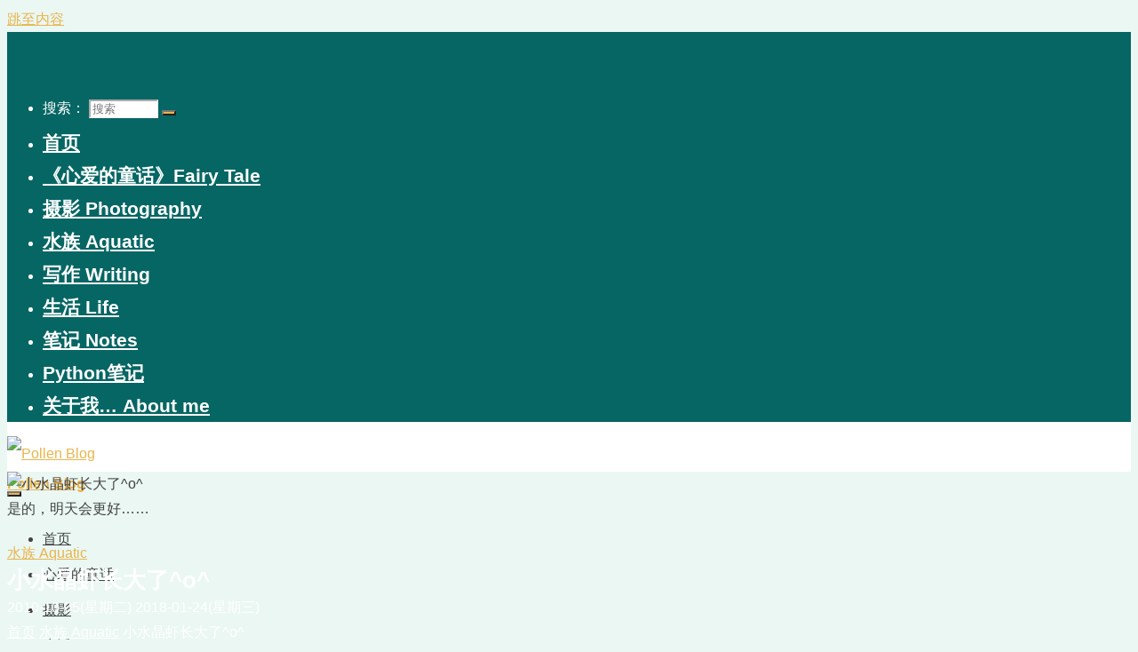

--- FILE ---
content_type: text/html; charset=UTF-8
request_url: http://www.cnwyw.net/aquatic/xiao-shui-jing-xia-zhang-da-le/
body_size: 24901
content:
<!DOCTYPE html>
<html lang="zh-Hans">
<head>
<meta name="viewport" content="width=device-width, user-scalable=yes, initial-scale=1.0">
<meta http-equiv="X-UA-Compatible" content="IE=edge" /><meta charset="UTF-8">
<link rel="profile" href="http://gmpg.org/xfn/11">
<meta name='robots' content='index, follow, max-image-preview:large, max-snippet:-1, max-video-preview:-1' />
	<style>img:is([sizes="auto" i], [sizes^="auto," i]) { contain-intrinsic-size: 3000px 1500px }</style>
	
	<!-- This site is optimized with the Yoast SEO plugin v26.7 - https://yoast.com/wordpress/plugins/seo/ -->
	<title>小水晶虾长大了^o^ - 水族 Aquatic - Pollen Blog</title>
	<meta name="description" content="　　不知不觉中就长大了^o^。仔细数了一下，能够数到的有15只，真是幸运哦，第一次玩水晶虾，8只虾仅余最后一只抱卵母虾，精心呵护下产下的小虾，居然有15只成活了。希望成年后能够繁殖出下一代……先给这位英雄母亲来个特写^o^这是她的子女，有黑白的，也有红白的。 - 小水晶虾长大了^o^ - 母虾, 水晶虾" />
	<link rel="canonical" href="http://www.cnwyw.net/aquatic/xiao-shui-jing-xia-zhang-da-le/" />
	<script type="application/ld+json" class="yoast-schema-graph">{"@context":"https://schema.org","@graph":[{"@type":"Article","@id":"http://www.cnwyw.net/aquatic/xiao-shui-jing-xia-zhang-da-le/#article","isPartOf":{"@id":"http://www.cnwyw.net/aquatic/xiao-shui-jing-xia-zhang-da-le/"},"author":{"name":"PollenWang","@id":"http://www.cnwyw.net/#/schema/person/a36dcdb9936ffbf2825558c203d6c24b"},"headline":"小水晶虾长大了^o^","datePublished":"2010-10-05T13:51:02+00:00","dateModified":"2018-01-24T03:53:35+00:00","mainEntityOfPage":{"@id":"http://www.cnwyw.net/aquatic/xiao-shui-jing-xia-zhang-da-le/"},"wordCount":3,"publisher":{"@id":"http://www.cnwyw.net/#/schema/person/a36dcdb9936ffbf2825558c203d6c24b"},"image":{"@id":"http://www.cnwyw.net/aquatic/xiao-shui-jing-xia-zhang-da-le/#primaryimage"},"thumbnailUrl":"http://cnwyw.net/wp-content/uploads/2013/04/0F28353EF759DDE2717976E5E7C4C649D4991729B732E_500_281.jpg","keywords":["母虾","水晶虾"],"articleSection":["水族 Aquatic"],"inLanguage":"zh-Hans"},{"@type":"WebPage","@id":"http://www.cnwyw.net/aquatic/xiao-shui-jing-xia-zhang-da-le/","url":"http://www.cnwyw.net/aquatic/xiao-shui-jing-xia-zhang-da-le/","name":"小水晶虾长大了^o^ - 水族 Aquatic - Pollen Blog","isPartOf":{"@id":"http://www.cnwyw.net/#website"},"primaryImageOfPage":{"@id":"http://www.cnwyw.net/aquatic/xiao-shui-jing-xia-zhang-da-le/#primaryimage"},"image":{"@id":"http://www.cnwyw.net/aquatic/xiao-shui-jing-xia-zhang-da-le/#primaryimage"},"thumbnailUrl":"http://cnwyw.net/wp-content/uploads/2013/04/0F28353EF759DDE2717976E5E7C4C649D4991729B732E_500_281.jpg","datePublished":"2010-10-05T13:51:02+00:00","dateModified":"2018-01-24T03:53:35+00:00","description":"　　不知不觉中就长大了^o^。仔细数了一下，能够数到的有15只，真是幸运哦，第一次玩水晶虾，8只虾仅余最后一只抱卵母虾，精心呵护下产下的小虾，居然有15只成活了。希望成年后能够繁殖出下一代……先给这位英雄母亲来个特写^o^这是她的子女，有黑白的，也有红白的。 - 小水晶虾长大了^o^ - 母虾, 水晶虾","breadcrumb":{"@id":"http://www.cnwyw.net/aquatic/xiao-shui-jing-xia-zhang-da-le/#breadcrumb"},"inLanguage":"zh-Hans","potentialAction":[{"@type":"ReadAction","target":["http://www.cnwyw.net/aquatic/xiao-shui-jing-xia-zhang-da-le/"]}]},{"@type":"ImageObject","inLanguage":"zh-Hans","@id":"http://www.cnwyw.net/aquatic/xiao-shui-jing-xia-zhang-da-le/#primaryimage","url":"http://cnwyw.net/wp-content/uploads/2013/04/0F28353EF759DDE2717976E5E7C4C649D4991729B732E_500_281.jpg","contentUrl":"http://cnwyw.net/wp-content/uploads/2013/04/0F28353EF759DDE2717976E5E7C4C649D4991729B732E_500_281.jpg"},{"@type":"BreadcrumbList","@id":"http://www.cnwyw.net/aquatic/xiao-shui-jing-xia-zhang-da-le/#breadcrumb","itemListElement":[{"@type":"ListItem","position":1,"name":"Home","item":"http://www.cnwyw.net/"},{"@type":"ListItem","position":2,"name":"水族 Aquatic","item":"http://www.cnwyw.net/category/aquatic/"},{"@type":"ListItem","position":3,"name":"小水晶虾长大了^o^"}]},{"@type":"WebSite","@id":"http://www.cnwyw.net/#website","url":"http://www.cnwyw.net/","name":"Pollen Blog","description":"是的，明天会更好……","publisher":{"@id":"http://www.cnwyw.net/#/schema/person/a36dcdb9936ffbf2825558c203d6c24b"},"potentialAction":[{"@type":"SearchAction","target":{"@type":"EntryPoint","urlTemplate":"http://www.cnwyw.net/?s={search_term_string}"},"query-input":{"@type":"PropertyValueSpecification","valueRequired":true,"valueName":"search_term_string"}}],"inLanguage":"zh-Hans"},{"@type":["Person","Organization"],"@id":"http://www.cnwyw.net/#/schema/person/a36dcdb9936ffbf2825558c203d6c24b","name":"PollenWang","image":{"@type":"ImageObject","inLanguage":"zh-Hans","@id":"http://www.cnwyw.net/#/schema/person/image/","url":"http://www.cnwyw.net/wp-content/uploads/2018/01/PB-logo-200px.png","contentUrl":"http://www.cnwyw.net/wp-content/uploads/2018/01/PB-logo-200px.png","width":200,"height":200,"caption":"PollenWang"},"logo":{"@id":"http://www.cnwyw.net/#/schema/person/image/"},"sameAs":["http://www.cnwyw.net"]}]}</script>
	<!-- / Yoast SEO plugin. -->


<link rel='dns-prefetch' href='//widgetlogic.org' />
<link rel="alternate" type="application/rss+xml" title="Pollen Blog &raquo; Feed" href="http://www.cnwyw.net/feed/" />
<link rel="alternate" type="application/rss+xml" title="Pollen Blog &raquo; 评论 Feed" href="http://www.cnwyw.net/comments/feed/" />
<script>
window._wpemojiSettings = {"baseUrl":"https:\/\/s.w.org\/images\/core\/emoji\/16.0.1\/72x72\/","ext":".png","svgUrl":"https:\/\/s.w.org\/images\/core\/emoji\/16.0.1\/svg\/","svgExt":".svg","source":{"concatemoji":"http:\/\/www.cnwyw.net\/wp-includes\/js\/wp-emoji-release.min.js?ver=6.8.3"}};
/*! This file is auto-generated */
!function(s,n){var o,i,e;function c(e){try{var t={supportTests:e,timestamp:(new Date).valueOf()};sessionStorage.setItem(o,JSON.stringify(t))}catch(e){}}function p(e,t,n){e.clearRect(0,0,e.canvas.width,e.canvas.height),e.fillText(t,0,0);var t=new Uint32Array(e.getImageData(0,0,e.canvas.width,e.canvas.height).data),a=(e.clearRect(0,0,e.canvas.width,e.canvas.height),e.fillText(n,0,0),new Uint32Array(e.getImageData(0,0,e.canvas.width,e.canvas.height).data));return t.every(function(e,t){return e===a[t]})}function u(e,t){e.clearRect(0,0,e.canvas.width,e.canvas.height),e.fillText(t,0,0);for(var n=e.getImageData(16,16,1,1),a=0;a<n.data.length;a++)if(0!==n.data[a])return!1;return!0}function f(e,t,n,a){switch(t){case"flag":return n(e,"\ud83c\udff3\ufe0f\u200d\u26a7\ufe0f","\ud83c\udff3\ufe0f\u200b\u26a7\ufe0f")?!1:!n(e,"\ud83c\udde8\ud83c\uddf6","\ud83c\udde8\u200b\ud83c\uddf6")&&!n(e,"\ud83c\udff4\udb40\udc67\udb40\udc62\udb40\udc65\udb40\udc6e\udb40\udc67\udb40\udc7f","\ud83c\udff4\u200b\udb40\udc67\u200b\udb40\udc62\u200b\udb40\udc65\u200b\udb40\udc6e\u200b\udb40\udc67\u200b\udb40\udc7f");case"emoji":return!a(e,"\ud83e\udedf")}return!1}function g(e,t,n,a){var r="undefined"!=typeof WorkerGlobalScope&&self instanceof WorkerGlobalScope?new OffscreenCanvas(300,150):s.createElement("canvas"),o=r.getContext("2d",{willReadFrequently:!0}),i=(o.textBaseline="top",o.font="600 32px Arial",{});return e.forEach(function(e){i[e]=t(o,e,n,a)}),i}function t(e){var t=s.createElement("script");t.src=e,t.defer=!0,s.head.appendChild(t)}"undefined"!=typeof Promise&&(o="wpEmojiSettingsSupports",i=["flag","emoji"],n.supports={everything:!0,everythingExceptFlag:!0},e=new Promise(function(e){s.addEventListener("DOMContentLoaded",e,{once:!0})}),new Promise(function(t){var n=function(){try{var e=JSON.parse(sessionStorage.getItem(o));if("object"==typeof e&&"number"==typeof e.timestamp&&(new Date).valueOf()<e.timestamp+604800&&"object"==typeof e.supportTests)return e.supportTests}catch(e){}return null}();if(!n){if("undefined"!=typeof Worker&&"undefined"!=typeof OffscreenCanvas&&"undefined"!=typeof URL&&URL.createObjectURL&&"undefined"!=typeof Blob)try{var e="postMessage("+g.toString()+"("+[JSON.stringify(i),f.toString(),p.toString(),u.toString()].join(",")+"));",a=new Blob([e],{type:"text/javascript"}),r=new Worker(URL.createObjectURL(a),{name:"wpTestEmojiSupports"});return void(r.onmessage=function(e){c(n=e.data),r.terminate(),t(n)})}catch(e){}c(n=g(i,f,p,u))}t(n)}).then(function(e){for(var t in e)n.supports[t]=e[t],n.supports.everything=n.supports.everything&&n.supports[t],"flag"!==t&&(n.supports.everythingExceptFlag=n.supports.everythingExceptFlag&&n.supports[t]);n.supports.everythingExceptFlag=n.supports.everythingExceptFlag&&!n.supports.flag,n.DOMReady=!1,n.readyCallback=function(){n.DOMReady=!0}}).then(function(){return e}).then(function(){var e;n.supports.everything||(n.readyCallback(),(e=n.source||{}).concatemoji?t(e.concatemoji):e.wpemoji&&e.twemoji&&(t(e.twemoji),t(e.wpemoji)))}))}((window,document),window._wpemojiSettings);
</script>

<style id='wp-emoji-styles-inline-css'>

	img.wp-smiley, img.emoji {
		display: inline !important;
		border: none !important;
		box-shadow: none !important;
		height: 1em !important;
		width: 1em !important;
		margin: 0 0.07em !important;
		vertical-align: -0.1em !important;
		background: none !important;
		padding: 0 !important;
	}
</style>
<link rel='stylesheet' id='wp-block-library-css' href='http://www.cnwyw.net/wp-includes/css/dist/block-library/style.min.css?ver=6.8.3' media='all' />
<style id='classic-theme-styles-inline-css'>
/*! This file is auto-generated */
.wp-block-button__link{color:#fff;background-color:#32373c;border-radius:9999px;box-shadow:none;text-decoration:none;padding:calc(.667em + 2px) calc(1.333em + 2px);font-size:1.125em}.wp-block-file__button{background:#32373c;color:#fff;text-decoration:none}
</style>
<link rel='stylesheet' id='block-widget-css' href='http://www.cnwyw.net/wp-content/plugins/widget-logic/block_widget/css/widget.css?ver=1768239679' media='all' />
<style id='global-styles-inline-css'>
:root{--wp--preset--aspect-ratio--square: 1;--wp--preset--aspect-ratio--4-3: 4/3;--wp--preset--aspect-ratio--3-4: 3/4;--wp--preset--aspect-ratio--3-2: 3/2;--wp--preset--aspect-ratio--2-3: 2/3;--wp--preset--aspect-ratio--16-9: 16/9;--wp--preset--aspect-ratio--9-16: 9/16;--wp--preset--color--black: #000000;--wp--preset--color--cyan-bluish-gray: #abb8c3;--wp--preset--color--white: #ffffff;--wp--preset--color--pale-pink: #f78da7;--wp--preset--color--vivid-red: #cf2e2e;--wp--preset--color--luminous-vivid-orange: #ff6900;--wp--preset--color--luminous-vivid-amber: #fcb900;--wp--preset--color--light-green-cyan: #7bdcb5;--wp--preset--color--vivid-green-cyan: #00d084;--wp--preset--color--pale-cyan-blue: #8ed1fc;--wp--preset--color--vivid-cyan-blue: #0693e3;--wp--preset--color--vivid-purple: #9b51e0;--wp--preset--color--accent-1: #E9B44C;--wp--preset--color--accent-2: #0F8B8D;--wp--preset--color--headings: #162521;--wp--preset--color--sitetext: #424242;--wp--preset--color--sitebg: #FFFFFF;--wp--preset--gradient--vivid-cyan-blue-to-vivid-purple: linear-gradient(135deg,rgba(6,147,227,1) 0%,rgb(155,81,224) 100%);--wp--preset--gradient--light-green-cyan-to-vivid-green-cyan: linear-gradient(135deg,rgb(122,220,180) 0%,rgb(0,208,130) 100%);--wp--preset--gradient--luminous-vivid-amber-to-luminous-vivid-orange: linear-gradient(135deg,rgba(252,185,0,1) 0%,rgba(255,105,0,1) 100%);--wp--preset--gradient--luminous-vivid-orange-to-vivid-red: linear-gradient(135deg,rgba(255,105,0,1) 0%,rgb(207,46,46) 100%);--wp--preset--gradient--very-light-gray-to-cyan-bluish-gray: linear-gradient(135deg,rgb(238,238,238) 0%,rgb(169,184,195) 100%);--wp--preset--gradient--cool-to-warm-spectrum: linear-gradient(135deg,rgb(74,234,220) 0%,rgb(151,120,209) 20%,rgb(207,42,186) 40%,rgb(238,44,130) 60%,rgb(251,105,98) 80%,rgb(254,248,76) 100%);--wp--preset--gradient--blush-light-purple: linear-gradient(135deg,rgb(255,206,236) 0%,rgb(152,150,240) 100%);--wp--preset--gradient--blush-bordeaux: linear-gradient(135deg,rgb(254,205,165) 0%,rgb(254,45,45) 50%,rgb(107,0,62) 100%);--wp--preset--gradient--luminous-dusk: linear-gradient(135deg,rgb(255,203,112) 0%,rgb(199,81,192) 50%,rgb(65,88,208) 100%);--wp--preset--gradient--pale-ocean: linear-gradient(135deg,rgb(255,245,203) 0%,rgb(182,227,212) 50%,rgb(51,167,181) 100%);--wp--preset--gradient--electric-grass: linear-gradient(135deg,rgb(202,248,128) 0%,rgb(113,206,126) 100%);--wp--preset--gradient--midnight: linear-gradient(135deg,rgb(2,3,129) 0%,rgb(40,116,252) 100%);--wp--preset--font-size--small: 10px;--wp--preset--font-size--medium: 20px;--wp--preset--font-size--large: 25px;--wp--preset--font-size--x-large: 42px;--wp--preset--font-size--normal: 16px;--wp--preset--font-size--larger: 40px;--wp--preset--spacing--20: 0.44rem;--wp--preset--spacing--30: 0.67rem;--wp--preset--spacing--40: 1rem;--wp--preset--spacing--50: 1.5rem;--wp--preset--spacing--60: 2.25rem;--wp--preset--spacing--70: 3.38rem;--wp--preset--spacing--80: 5.06rem;--wp--preset--shadow--natural: 6px 6px 9px rgba(0, 0, 0, 0.2);--wp--preset--shadow--deep: 12px 12px 50px rgba(0, 0, 0, 0.4);--wp--preset--shadow--sharp: 6px 6px 0px rgba(0, 0, 0, 0.2);--wp--preset--shadow--outlined: 6px 6px 0px -3px rgba(255, 255, 255, 1), 6px 6px rgba(0, 0, 0, 1);--wp--preset--shadow--crisp: 6px 6px 0px rgba(0, 0, 0, 1);}:where(.is-layout-flex){gap: 0.5em;}:where(.is-layout-grid){gap: 0.5em;}body .is-layout-flex{display: flex;}.is-layout-flex{flex-wrap: wrap;align-items: center;}.is-layout-flex > :is(*, div){margin: 0;}body .is-layout-grid{display: grid;}.is-layout-grid > :is(*, div){margin: 0;}:where(.wp-block-columns.is-layout-flex){gap: 2em;}:where(.wp-block-columns.is-layout-grid){gap: 2em;}:where(.wp-block-post-template.is-layout-flex){gap: 1.25em;}:where(.wp-block-post-template.is-layout-grid){gap: 1.25em;}.has-black-color{color: var(--wp--preset--color--black) !important;}.has-cyan-bluish-gray-color{color: var(--wp--preset--color--cyan-bluish-gray) !important;}.has-white-color{color: var(--wp--preset--color--white) !important;}.has-pale-pink-color{color: var(--wp--preset--color--pale-pink) !important;}.has-vivid-red-color{color: var(--wp--preset--color--vivid-red) !important;}.has-luminous-vivid-orange-color{color: var(--wp--preset--color--luminous-vivid-orange) !important;}.has-luminous-vivid-amber-color{color: var(--wp--preset--color--luminous-vivid-amber) !important;}.has-light-green-cyan-color{color: var(--wp--preset--color--light-green-cyan) !important;}.has-vivid-green-cyan-color{color: var(--wp--preset--color--vivid-green-cyan) !important;}.has-pale-cyan-blue-color{color: var(--wp--preset--color--pale-cyan-blue) !important;}.has-vivid-cyan-blue-color{color: var(--wp--preset--color--vivid-cyan-blue) !important;}.has-vivid-purple-color{color: var(--wp--preset--color--vivid-purple) !important;}.has-black-background-color{background-color: var(--wp--preset--color--black) !important;}.has-cyan-bluish-gray-background-color{background-color: var(--wp--preset--color--cyan-bluish-gray) !important;}.has-white-background-color{background-color: var(--wp--preset--color--white) !important;}.has-pale-pink-background-color{background-color: var(--wp--preset--color--pale-pink) !important;}.has-vivid-red-background-color{background-color: var(--wp--preset--color--vivid-red) !important;}.has-luminous-vivid-orange-background-color{background-color: var(--wp--preset--color--luminous-vivid-orange) !important;}.has-luminous-vivid-amber-background-color{background-color: var(--wp--preset--color--luminous-vivid-amber) !important;}.has-light-green-cyan-background-color{background-color: var(--wp--preset--color--light-green-cyan) !important;}.has-vivid-green-cyan-background-color{background-color: var(--wp--preset--color--vivid-green-cyan) !important;}.has-pale-cyan-blue-background-color{background-color: var(--wp--preset--color--pale-cyan-blue) !important;}.has-vivid-cyan-blue-background-color{background-color: var(--wp--preset--color--vivid-cyan-blue) !important;}.has-vivid-purple-background-color{background-color: var(--wp--preset--color--vivid-purple) !important;}.has-black-border-color{border-color: var(--wp--preset--color--black) !important;}.has-cyan-bluish-gray-border-color{border-color: var(--wp--preset--color--cyan-bluish-gray) !important;}.has-white-border-color{border-color: var(--wp--preset--color--white) !important;}.has-pale-pink-border-color{border-color: var(--wp--preset--color--pale-pink) !important;}.has-vivid-red-border-color{border-color: var(--wp--preset--color--vivid-red) !important;}.has-luminous-vivid-orange-border-color{border-color: var(--wp--preset--color--luminous-vivid-orange) !important;}.has-luminous-vivid-amber-border-color{border-color: var(--wp--preset--color--luminous-vivid-amber) !important;}.has-light-green-cyan-border-color{border-color: var(--wp--preset--color--light-green-cyan) !important;}.has-vivid-green-cyan-border-color{border-color: var(--wp--preset--color--vivid-green-cyan) !important;}.has-pale-cyan-blue-border-color{border-color: var(--wp--preset--color--pale-cyan-blue) !important;}.has-vivid-cyan-blue-border-color{border-color: var(--wp--preset--color--vivid-cyan-blue) !important;}.has-vivid-purple-border-color{border-color: var(--wp--preset--color--vivid-purple) !important;}.has-vivid-cyan-blue-to-vivid-purple-gradient-background{background: var(--wp--preset--gradient--vivid-cyan-blue-to-vivid-purple) !important;}.has-light-green-cyan-to-vivid-green-cyan-gradient-background{background: var(--wp--preset--gradient--light-green-cyan-to-vivid-green-cyan) !important;}.has-luminous-vivid-amber-to-luminous-vivid-orange-gradient-background{background: var(--wp--preset--gradient--luminous-vivid-amber-to-luminous-vivid-orange) !important;}.has-luminous-vivid-orange-to-vivid-red-gradient-background{background: var(--wp--preset--gradient--luminous-vivid-orange-to-vivid-red) !important;}.has-very-light-gray-to-cyan-bluish-gray-gradient-background{background: var(--wp--preset--gradient--very-light-gray-to-cyan-bluish-gray) !important;}.has-cool-to-warm-spectrum-gradient-background{background: var(--wp--preset--gradient--cool-to-warm-spectrum) !important;}.has-blush-light-purple-gradient-background{background: var(--wp--preset--gradient--blush-light-purple) !important;}.has-blush-bordeaux-gradient-background{background: var(--wp--preset--gradient--blush-bordeaux) !important;}.has-luminous-dusk-gradient-background{background: var(--wp--preset--gradient--luminous-dusk) !important;}.has-pale-ocean-gradient-background{background: var(--wp--preset--gradient--pale-ocean) !important;}.has-electric-grass-gradient-background{background: var(--wp--preset--gradient--electric-grass) !important;}.has-midnight-gradient-background{background: var(--wp--preset--gradient--midnight) !important;}.has-small-font-size{font-size: var(--wp--preset--font-size--small) !important;}.has-medium-font-size{font-size: var(--wp--preset--font-size--medium) !important;}.has-large-font-size{font-size: var(--wp--preset--font-size--large) !important;}.has-x-large-font-size{font-size: var(--wp--preset--font-size--x-large) !important;}
:where(.wp-block-post-template.is-layout-flex){gap: 1.25em;}:where(.wp-block-post-template.is-layout-grid){gap: 1.25em;}
:where(.wp-block-columns.is-layout-flex){gap: 2em;}:where(.wp-block-columns.is-layout-grid){gap: 2em;}
:root :where(.wp-block-pullquote){font-size: 1.5em;line-height: 1.6;}
</style>
<link rel='stylesheet' id='cool-tag-cloud-css' href='http://www.cnwyw.net/wp-content/plugins/cool-tag-cloud/inc/cool-tag-cloud.css?ver=2.25' media='all' />
<link rel='stylesheet' id='leaflet-css-css' href='http://www.cnwyw.net/wp-content/plugins/meow-lightbox/app/style.min.css?ver=1767634535' media='all' />
<link rel='stylesheet' id='bravada-themefonts-css' href='http://www.cnwyw.net/wp-content/themes/bravada/resources/fonts/fontfaces.css?ver=1.2.0' media='all' />
<link rel='stylesheet' id='bravada-main-css' href='http://www.cnwyw.net/wp-content/themes/bravada/style.css?ver=1.2.0' media='all' />
<style id='bravada-main-inline-css'>
 body:not(.bravada-landing-page) #container, #colophon-inside, .footer-inside, #breadcrumbs-container-inside { margin: 0 auto; max-width: 1320px; } body:not(.bravada-landing-page) #container { max-width: calc( 1320px - 4em ); } .site-header-inside { max-width: 1320px; margin: 0 auto; } #primary { width: 320px; } #secondary { width: 320px; } #container.one-column .main { width: 100%; } #container.two-columns-right #secondary { float: right; } #container.two-columns-right .main, .two-columns-right #breadcrumbs { width: calc( 100% - 320px ); float: left; } #container.two-columns-left #primary { float: left; } #container.two-columns-left .main, .two-columns-left #breadcrumbs { width: calc( 100% - 320px ); float: right; } #container.three-columns-right #primary, #container.three-columns-left #primary, #container.three-columns-sided #primary { float: left; } #container.three-columns-right #secondary, #container.three-columns-left #secondary, #container.three-columns-sided #secondary { float: left; } #container.three-columns-right #primary, #container.three-columns-left #secondary { margin-left: 0%; margin-right: 0%; } #container.three-columns-right .main, .three-columns-right #breadcrumbs { width: calc( 100% - 640px ); float: left; } #container.three-columns-left .main, .three-columns-left #breadcrumbs { width: calc( 100% - 640px ); float: right; } #container.three-columns-sided #secondary { float: right; } #container.three-columns-sided .main, .three-columns-sided #breadcrumbs { width: calc( 100% - 640px ); float: right; } .three-columns-sided #breadcrumbs { margin: 0 calc( 0% + 320px ) 0 -1920px; } html { font-family: Helvetica, sans-serif; font-size: 16px; font-weight: 500; line-height: 1.8; ; } #site-title { font-family: Helvetica, sans-serif; font-size: 1em; font-weight: 600; } #site-text { ; } nav#mobile-menu #mobile-nav a { font-family: Helvetica, sans-serif; font-size: 1em; font-weight: 600; font-size: clamp(1.3rem, 2vw, 1em); ; } nav#mobile-menu #mobile-nav ul.sub-menu a { font-size: clamp(1.1rem, 1.6vw, 0.8em); } nav#mobile-menu input[type=search] { font-family: Helvetica, sans-serif; } .widget-title, #comments-title, #reply-title, .related-posts .related-main-title, .main .author-info .page-title { font-family: Helvetica, sans-serif; font-size: 1.2em; font-weight: 600; line-height: 2; margin-bottom: 0em; ; } .widget-title::after, #comments-title::after, #reply-title::after, .related-posts .related-main-title::after { margin-bottom: 0em; } .widget-container { font-family: Helvetica, sans-serif; font-size: 1em; font-weight: 400; } .widget-container ul li { line-height: 1.8; ; } .entry-title, .main .page-title { font-family: Helvetica, sans-serif; font-size: 1.3em; font-weight: 700; ; } body:not(.single) .entry-meta > span { font-family: Helvetica, sans-serif; font-size: 1em; font-weight: 300; ; } /* single post titles/metas */ #header-page-title .entry-title, .singular-title, .lp-staticslider .staticslider-caption-title, .seriousslider-theme .seriousslider-caption-title { font-family: Helvetica, sans-serif; font-size: 2em; font-weight: 600; font-size: clamp(1em, 2vw, 2em ); line-height: 1.3; ; } .single .entry-meta > span { font-family: Helvetica, sans-serif; font-size: 1em; font-weight: 300; ; } h1 { font-size: 2.33em; } h2 { font-size: 2.06em; } h3 { font-size: 1.79em; } h4 { font-size: 1.52em; } h5 { font-size: 1.25em; } h6 { font-size: 0.98em; } h1, h2, h3, h4 { font-family: Helvetica, sans-serif; font-weight: 700; ; } .entry-content h1, .entry-summary h1, .entry-content h2, .entry-summary h2, .entry-content h3, .entry-summary h3, .entry-content h4, .entry-summary h4, .entry-content h5, .entry-summary h5, .entry-content h6, .entry-summary h6 { line-height: 1.2; margin-bottom: 0.5em; } .lp-section-header .lp-section-desc, .lp-box-title, .lp-tt-title, #nav-fixed a + a, #nav-below span, .lp-blocks.lp-blocks1 .lp-block .lp-block-readmore { font-family: Helvetica, sans-serif; } .lp-section-header .lp-section-title { font-family: Helvetica, sans-serif; } blockquote cite { font-family: Helvetica, sans-serif; } :root { --bravada-accent-1: #E9B44C; --bravada-accent-2: #0F8B8D; } .bravada-accent-1 { color: #E9B44C; } .bravada-accent-2 { color: #0F8B8D; } .bravada-accent-1-bg { background-color: #E9B44C; } .bravada-accent-2-bg { background-color: #0F8B8D; } body { color: #424242; background-color: #eaf7f3; } .lp-staticslider .staticslider-caption-text a { color: #FFFFFF; } #site-header-main, .menu-search-animated .searchform input[type="search"], #access .menu-search-animated .searchform, .site-header-bottom-fixed, .bravada-over-menu .site-header-bottom.header-fixed .site-header-bottom-fixed { background-color: #FFFFFF; } .bravada-over-menu .site-header-bottom-fixed { background: transparent; } .bravada-over-menu .header-fixed.site-header-bottom #site-title a, .bravada-over-menu .header-fixed.site-header-bottom #site-description { color: #E9B44C; } .bravada-over-menu #site-title a, .bravada-over-menu #site-description, .bravada-over-menu #access > div > ul > li, .bravada-over-menu #access > div > ul > li > a, .bravada-over-menu .site-header-bottom:not(.header-fixed) #nav-toggle, #breadcrumbs-container span, #breadcrumbs-container a, #breadcrumbs-container i { color: #FFFFFF; } #bmobile #site-title a { color: #E9B44C; } #site-title a::before { background: #E9B44C; } body:not(.bravada-over-menu) .site-header-bottom #site-title a::before, .bravada-over-menu .header-fixed.site-header-bottom #site-title a::before { background: #0F8B8D; } body:not(.bravada-over-menu) .site-header-bottom #site-title a:hover { color: #E9B44C; } #site-title a:hover::before { background: #0F8B8D; } #access > div > ul > li, #access > div > ul > li > a, .bravada-over-menu .header-fixed.site-header-bottom #access > div > ul > li:not([class*='current']), .bravada-over-menu .header-fixed.site-header-bottom #access > div > ul > li:not([class*='current']) > a { color: #444444; } .hamburger span { background-color: #444444; } #mobile-menu, nav#mobile-menu #mobile-nav a { color: #FFFFFF; } nav#mobile-menu #mobile-nav > li.current_page_item > a, nav#mobile-menu #mobile-nav > li.current-menu-item > a, nav#mobile-menu #mobile-nav > li.current_page_ancestor > a, nav#mobile-menu #mobile-nav > li.current-menu-ancestor > a, nav#mobile-menu #mobile-nav a:hover { color: #E9B44C; } nav#mobile-menu { color: #FFFFFF; background-color: #066664; } #mobile-nav .searchform input[type="search"] { border-color: #FFFFFF; } .burgermenu-active.bravada-over-menu .site-header-bottom.header-fixed .site-header-bottom-fixed { background-color: transparent; } .burgermenu-active.bravada-over-menu .site-header-bottom .hamburger span { background-color: #FFFFFF; } .bravada-over-menu:not(.burgermenu-active) .site-header-bottom:not(.header-fixed) .hamburger span { background-color: #FFFFFF; } .bravada-over-menu .header-fixed.site-header-bottom .side-section-element.widget_cryout_socials a:hover::before, .side-section-element.widget_cryout_socials a:hover::before { color: #FFFFFF; } #access ul.sub-menu li a, #access ul.children li a, .topmenu ul li a { color: #FFFFFF; } #access ul.sub-menu li a, #access ul.children li a { background-color: #066664; } #access ul.sub-menu li a:hover, #access ul.children li a:hover { color: #E9B44C; } #access > div > ul > li.current_page_item > a, #access > div > ul > li.current-menu-item > a, #access > div > ul > li.current_page_ancestor > a, #access > div > ul > li.current-menu-ancestor > a, .bravada-over-menu .header-fixed.site-header-bottom #access > div > ul > li > a { color: #e9b44c; } #access ul.children > li.current_page_item > a, #access ul.sub-menu > li.current-menu-item > a, #access ul.children > li.current_page_ancestor > a, #access ul.sub-menu > li.current-menu-ancestor > a { opacity: 0.95; } #access > div > ul ul > li a:not(:only-child)::after { border-left-color: #066664; } #access > div > ul > li > ul::before { border-bottom-color: #066664; } #access ul li.special1 > a { background-color: #f0f0f0; } #access ul li.special2 > a { background-color: #444444; color: #FFFFFF; } #access ul li.accent1 > a { background-color: #E9B44C; color: #FFFFFF; } #access ul li.accent2 > a { background-color: #0F8B8D; color: #FFFFFF; } #access ul li.accent1 > a:hover, #access ul li.accent2 > a:hover { color: #FFFFFF; } #access > div > ul > li.accent1 > a > span::before, #access > div > ul > li.accent2 > a > span::before { background-color: #FFFFFF; } article.hentry, body:not(.blog):not(.page-template-template-blog):not(.archive):not(.search) #container:not(.bravada-landing-page) .main, body.bravada-boxed-layout:not(.bravada-landing-page) #container { background-color: #FFFFFF; } .pagination span { color: #0F8B8D; } .pagination a:hover { background-color: #E9B44C; color: #FFFFFF; } #header-overlay, .lp-staticslider::after, .seriousslider-theme .item::after { background-color: #08415c; background: -webkit-linear-gradient( 90deg, #08415c 0%, #1c110a 0%); background: linear-gradient( 0deg, #08415c 0%, #1c110a 0%); opacity: 0; pointer-events: none; } #header-page-title #header-page-title-inside, #header-page-title .entry-title, #header-page-title .entry-meta span, #header-page-title .entry-meta a, #header-page-title .entry-meta time, #header-page-title .entry-meta .icon-metas::before, #header-page-title .byline, #header-page-title #breadcrumbs-nav, .lp-staticslider .staticslider-caption-inside, .seriousslider-theme .seriousslider-caption-inside { color: #FFFFFF; } #colophon, #footer { background-color: #1e3231; color: #DBDBDB; } .post-thumbnail-container .featured-image-overlay::before { background-color: #E9B44C; background: -webkit-gradient(linear, left top, left bottom, from(#E9B44C), to(#0F8B8D)); background: linear-gradient(to bottom, #E9B44C, #0F8B8D); } .post-thumbnail-container .featured-image-overlay::after { background-color: #E9B44C; background: -webkit-gradient(linear, left top, left bottom, from(#E9B44C), to(#0F8B8D)); background: linear-gradient(to bottom, #0F8B8D, #E9B44C); } .main #content-masonry .post-thumbnail-container:hover + .entry-after-image .entry-title a { color: #E9B44C; } @media (max-width: 720px) { .bravada-magazine-one .main #content-masonry .post-thumbnail-container + .entry-after-image { background-color: #FFFFFF; } } .entry-title a:active, .entry-title a:hover { color: #E9B44C; } span.entry-format { color: #E9B44C; } .main #content-masonry .format-link .entry-content a { background-color: #E9B44C; color: #FFFFFF; } .main #content-masonry .format-link::after { color: #FFFFFF; } .cryout article.hentry.format-image, .cryout article.hentry.format-audio, .cryout article.hentry.format-video { background-color: #ffffff; } .format-aside, .format-quote { border-color: #eeeeee; } .single .author-info { border-color: #eeeeee; } .entry-content h5, .entry-content h6, .lp-text-content h5, .lp-text-content h6 { color: #0F8B8D; } .entry-content blockquote::before, .entry-content blockquote::after { color: rgba(66,66,66,0.2); } .entry-content h1, .entry-content h2, .entry-content h3, .entry-content h4, .lp-text-content h1, .lp-text-content h2, .lp-text-content h3, .lp-text-content h4 { color: #162521; } .entry-title, .page-title { color: #162521; } a { color: #E9B44C; } a:hover, .widget-area a, .entry-meta span a:hover, .comments-link a { color: #0F8B8D; } .comments-link a:hover, .widget-area a:hover { color: #E9B44C; } .socials a::before, .socials a:hover::before { color: #E9B44C; } .socials a::after, .socials a:hover::after { color: #0F8B8D; } .bravada-normalizedtags #content .tagcloud a { color: #FFFFFF; background-color: #E9B44C; } .bravada-normalizedtags #content .tagcloud a:hover { background-color: #0F8B8D; } #nav-fixed i { background-color: #dbdbdb; } #nav-fixed .nav-next:hover i, #nav-fixed .nav-previous:hover i { background-color: #0F8B8D; } #nav-fixed a:hover + a, #nav-fixed a + a:hover { background-color: rgba(15,139,141,1); } #nav-fixed i, #nav-fixed span { color: #FFFFFF; } button#toTop i::before { color: #E9B44C; } button#toTop i::after { color: #0F8B8D; } @media (max-width: 800px) { .cryout #footer-bottom .footer-inside { padding-top: 2.5em; } .cryout .footer-inside a#toTop { background-color: #E9B44C; color: #eaf7f3; } .cryout .footer-inside a#toTop:hover { opacity: 0.8;} } .entry-meta .icon-metas:before { color: #000000; } #site-title span a::before { width: calc(100% - 3.7em); } .bravada-caption-one .main .wp-caption .wp-caption-text { border-bottom-color: #eeeeee; } .bravada-caption-two .main .wp-caption .wp-caption-text { background-color: #f5f5f5; } .bravada-image-one .entry-content img[class*="align"], .bravada-image-one .entry-summary img[class*="align"], .bravada-image-two .entry-content img[class*='align'], .bravada-image-two .entry-summary img[class*='align'] { border-color: #eeeeee; } .bravada-image-five .entry-content img[class*='align'], .bravada-image-five .entry-summary img[class*='align'] { border-color: #E9B44C; } .entry-summary .excerpt-fade { background-image: linear-gradient(to left, #FFFFFF, transparent); } /* diffs */ span.edit-link a.post-edit-link, span.edit-link a.post-edit-link:hover, span.edit-link .icon-edit:before { color: #424242; } .searchform { border-color: #ebebeb; } .entry-meta span, .entry-meta a, .entry-utility span, .entry-utility a, .entry-meta time, #breadcrumbs-nav { color: #0b0b0b; } .main #content-masonry .post-thumbnail-container span.bl_categ, .main #content-masonry .post-thumbnail-container .comments-link { background-color: #FFFFFF; } .footermenu ul li span.sep { color: #E9B44C; } .entry-meta a::after, .entry-utility a::after { background: #0F8B8D; } #header-page-title .category-metas a { color: #E9B44C; } .entry-meta .author:hover .avatar { border-color: #E9B44C; } .animated-title span.cry-single.animated-letter, .animated-title span.cry-double.animated-letter { color: #E9B44C; } span.entry-sticky { color: #0F8B8D; } #commentform { } code, #nav-below .nav-previous a::before, #nav-below .nav-next a::before { background-color: #eeeeee; } #nav-below .nav-previous::after, #nav-below .nav-next::after { background-color: #E9B44C; } pre, .comment-author { border-color: #eeeeee; } .commentlist .comment-area, .commentlist .pingback { border-color: #f3f3f3; } .commentlist img.avatar { background-color: #FFFFFF; } .comment-meta a { color: #000000; } .commentlist .reply a, .commentlist .author-name, .commentlist .author-name a { background-color: #E9B44C; color: #FFFFFF; } .commentlist .reply a:hover { background-color: #0F8B8D; } select, input[type], textarea { color: #424242; background-color: #f5f5f5; } .sidey select { background-color: #FFFFFF; } .searchform .searchsubmit { background: #E9B44C; } .searchform:hover .searchsubmit { background: #0F8B8D; } .searchform input[type="search"], .searchform input[type="search"]:hover, .searchform input[type="search"]:focus { background-color: #FFFFFF; } input[type]:hover, textarea:hover, select:hover, input[type]:focus, textarea:focus, select:focus { border-color: #dcdcdc; } button, input[type="button"], input[type="submit"], input[type="reset"] { background-color: #E9B44C; color: #FFFFFF; } button:hover, input[type="button"]:hover, input[type="submit"]:hover, input[type="reset"]:hover { background-color: #0F8B8D; } .comment-form-author input, .comment-form-email input, .comment-form-url input, .comment-form-comment textarea { background-color: #f0f0f0; } .comment-form-author input:hover, .comment-form-email input:hover, .comment-form-url input:hover, .comment-form-comment textarea:hover, .comment-form-author input:focus, .comment-form-email input:focus, .comment-form-url input:focus, .comment-form-comment textarea:focus { background-color: #E9B44C; color: #FFFFFF; } .comment-form-author, .comment-form-email { border-color: #FFFFFF; } hr { background-color: #f0f0f0; } .cryout-preloader-inside .bounce1 { background-color: #E9B44C; } .cryout-preloader-inside .bounce2 { background-color: #0F8B8D; } .page-header.pad-container { background-color: #FFFFFF; } /* gutenberg */ .wp-block-image.alignwide { margin-left: calc( ( 0% + 4em ) * -1 ); margin-right: calc( ( 0% + 4em ) * -1 ); } .wp-block-image.alignwide img { width: calc( 100% + 8em ); max-width: calc( 100% + 8em ); } .has-accent-1-color, .has-accent-1-color:hover { color: #E9B44C; } .has-accent-2-color, .has-accent-2-color:hover { color: #0F8B8D; } .has-headings-color, .has-headings-color:hover { color: #162521; } .has-sitetext-color, .has-sitetext-color:hover { color: #424242; } .has-sitebg-color, .has-sitebg-color:hover { color: #FFFFFF; } .has-accent-1-background-color { background-color: #E9B44C; } .has-accent-2-background-color { background-color: #0F8B8D; } .has-headings-background-color { background-color: #162521; } .has-sitetext-background-color { background-color: #424242; } .has-sitebg-background-color { background-color: #FFFFFF; } .has-small-font-size { font-size: 13px; } .has-regular-font-size { font-size: 16px; } .has-large-font-size { font-size: 19px; } .has-larger-font-size { font-size: 23px; } .has-huge-font-size { font-size: 23px; } /* woocommerce */ .woocommerce-thumbnail-container .woocommerce-buttons-container a, .woocommerce-page #respond input#submit.alt, .woocommerce a.button.alt, .woocommerce-page button.button.alt, .woocommerce input.button.alt, .woocommerce #respond input#submit, .woocommerce a.button, .woocommerce button.button, .woocommerce input.button { } .woocommerce ul.products li.product .woocommerce-loop-category__title, .woocommerce ul.products li.product .woocommerce-loop-product__title, .woocommerce ul.products li.product h3, .woocommerce div.product .product_title, .woocommerce .woocommerce-tabs h2 { font-family: Helvetica, sans-serif; } .woocommerce ul.products li.product .woocommerce-loop-category__title, .woocommerce ul.products li.product .woocommerce-loop-product__title, .woocommerce ul.products li.product h3, .woocommerce .star-rating { color: #0F8B8D; } .woocommerce #respond input#submit, .woocommerce a.button, .woocommerce button.button, .woocommerce input.button { background-color: #E9B44C; color: #FFFFFF; line-height: 1.8; } .woocommerce #respond input#submit:hover, .woocommerce a.button:hover, .woocommerce button.button:hover, .woocommerce input.button:hover { background-color: #0f8b8d; color: #FFFFFF; } .woocommerce-page #respond input#submit.alt, .woocommerce a.button.alt, .woocommerce-page button.button.alt, .woocommerce input.button.alt { color: #E9B44C; line-height: 1.8; } .woocommerce-page #respond input#submit.alt::after, .woocommerce a.button.alt::after, .woocommerce-page button.button.alt::after, .woocommerce input.button.alt::after { content: ""; position: absolute; left: 0; top: 0; width: 100%; height: 100%; outline: 2px solid; -webkit-transition: .3s ease all; transition: .3s ease all; } .woocommerce-page #respond input#submit.alt:hover::after, .woocommerce a.button.alt:hover::after, .woocommerce-page button.button.alt:hover::after, .woocommerce input.button.alt:hover::after { opacity: 0; -webkit-transform: scale(1.2, 1.4); transform: scale(1.2, 1.4); } .woocommerce-page #respond input#submit.alt:hover, .woocommerce a.button.alt:hover, .woocommerce-page button.button.alt:hover, .woocommerce input.button.alt:hover { color: #0F8B8D; } .woocommerce div.product .woocommerce-tabs ul.tabs li.active { border-bottom-color: #FFFFFF; } .woocommerce #respond input#submit.alt.disabled, .woocommerce #respond input#submit.alt.disabled:hover, .woocommerce #respond input#submit.alt:disabled, .woocommerce #respond input#submit.alt:disabled:hover, .woocommerce #respond input#submit.alt[disabled]:disabled, .woocommerce #respond input#submit.alt[disabled]:disabled:hover, .woocommerce a.button.alt.disabled, .woocommerce a.button.alt.disabled:hover, .woocommerce a.button.alt:disabled, .woocommerce a.button.alt:disabled:hover, .woocommerce a.button.alt[disabled]:disabled, .woocommerce a.button.alt[disabled]:disabled:hover, .woocommerce button.button.alt.disabled, .woocommerce button.button.alt.disabled:hover, .woocommerce button.button.alt:disabled, .woocommerce button.button.alt:disabled:hover, .woocommerce button.button.alt[disabled]:disabled, .woocommerce button.button.alt[disabled]:disabled:hover, .woocommerce input.button.alt.disabled, .woocommerce input.button.alt.disabled:hover, .woocommerce input.button.alt:disabled, .woocommerce input.button.alt:disabled:hover, .woocommerce input.button.alt[disabled]:disabled, .woocommerce input.button.alt[disabled]:disabled:hover { background-color: #0F8B8D; color: #fff; } .woocommerce div.product .product_title, .woocommerce ul.products li.product .price, .woocommerce div.product p.price, .woocommerce div.product span.price { color: #0f8b8d} .woocommerce .quantity .qty { background-color: #eeeeee; } .woocommerce-checkout #payment { background: #f5f5f5; } .woocommerce .widget_price_filter .ui-slider .ui-slider-handle { background: #0f8b8d; } .woocommerce div.product .products > h2, .woocommerce .cart-collaterals h2 { font-family: Helvetica, sans-serif; font-size: 1.2em; font-weight: 600; line-height: 2; ; } .woocommerce div.product .products > h2::after, .woocommerce .cart-collaterals h2::after { background-color: #E9B44C ; } .main .entry-content, .main .entry-summary { text-align: left; } .main p, .main ul, .main ol, .main dd, .main pre, .main hr { margin-bottom: 1em; } .main .entry-content p { text-indent: 2em; } .main a.post-featured-image { background-position: center center; } #header-widget-area { width: 25%; right: 10px; } .bravada-striped-table .main thead th, .bravada-bordered-table .main thead th, .bravada-striped-table .main td, .bravada-striped-table .main th, .bravada-bordered-table .main th, .bravada-bordered-table .main td { border-color: #e9e9e9; } .bravada-clean-table .main th, .bravada-striped-table .main tr:nth-child(even) td, .bravada-striped-table .main tr:nth-child(even) th { background-color: #f8f8f8; } .bravada-cropped-featured .main .post-thumbnail-container { height: 300px; } .bravada-responsive-featured .main .post-thumbnail-container { max-height: 300px; height: auto; } article.hentry .article-inner, #content-masonry article.hentry .article-inner { padding: 0%; } .site-header-bottom { height:40px; } .site-header-bottom .site-header-inside { height:40px; } .menu-search-animated, .menu-burger, #sheader-container, .identity, #nav-toggle { height: 40px; line-height: 40px; } #access div > ul > li > a, #access ul li[class*="icon"]::before { line-height:40px; } nav#mobile-menu { padding-top: 50px; } body.admin-bar nav#mobile-menu { padding-top: 82px; } #branding { height: 40px; } .bravada-responsive-headerimage #masthead #header-image-main-inside { max-height: 800px; } .bravada-cropped-headerimage #masthead #header-image-main-inside { height: 800px; } .bravada-landing-page .lp-blocks-inside, .bravada-landing-page .lp-boxes-inside, .bravada-landing-page .lp-text-inside, .bravada-landing-page .lp-posts-inside, .bravada-landing-page .lp-page-inside, .bravada-landing-page .lp-section-header, .bravada-landing-page .content-widget { max-width: 1320px; } @media (min-width: 960px) { .bravada-landing-page .lp-blocks.lp-blocks1 .lp-blocks-inside { max-width: calc(1320px - 5em); background-color: #FFFFFF; } } #header-page-title #header-page-title-inside, .lp-staticslider .staticslider-caption, .seriousslider.seriousslider-theme .seriousslider-caption { max-width: 1320px; max-width: 85%; padding-top: 50px; } @media (max-width: 1024px) { #header-page-title #header-page-title-inside, .lp-staticslider .staticslider-caption, .seriousslider.seriousslider-theme .seriousslider-caption { max-width: 100%; } } .bravada-landing-page .content-widget { margin: 0 auto; } a.staticslider-button, .seriousslider-theme .seriousslider-caption-buttons a { background-color: #E9B44C; } a.staticslider-button:hover, .seriousslider-theme .seriousslider-caption-buttons a:hover { background-color: #0F8B8D; } .bravada-landing-page #header-image-main-inside { display: block; } .widget-title, #comments-title, #reply-title, .related-posts .related-main-title, .main .page-title, #nav-below em, .lp-text .lp-text-title, .lp-boxes-animated .lp-box-title { background-image: linear-gradient(to bottom, rgba(233,180,76,0.4) 0%, rgba(233,180,76,0.4) 100%); } .entry-content h2, .entry-content h4 { text-decoration-color: rgba(233,180,76,0.3); } .entry-content h3 { text-decoration-color: rgba(15,139,141,0.3); } .entry-content h2, .entry-content h3, .entry-content h4 { text-decoration-line: underline; text-decoration-thickness: 0.4em; text-decoration-skip-ink: none; text-underline-offset: -0.2em; } .lp-slider { background-color: #F9F7F5; } .lp-blocks { background-color: #F9F7F5; } .lp-boxes { background-color: #F8F8F8; } .lp-boxes .lp-boxes-inside::before { background-color: #E9B44C ; } .lp-boxes ~ .lp-boxes .lp-boxes-inside::before { background-color: #0F8B8D ; } .lp-boxes ~ .lp-boxes ~ .lp-boxes .lp-boxes-inside::before { background-color: #E9B44C ; } .lp-text { background-color: #eeebe9; } #lp-posts, #lp-page { background-color: #F3F7F6; } .lp-block { background-color: #FFFFFF; } .lp-block i[class^="blicon"]::before { color: #0F8B8D; } .lp-block .lp-block-title, .lp-text .lp-text-title { color: #162521; } .lp-block .lp-block-title::after { background-color: #E9B44C; } .lp-blocks1 .lp-block i[class^="blicon"] +i[class^="blicon"]::before { color: #0F8B8D; } .lp-block-readmore { color: #000000; } .lp-block-readmore:hover { color: #E9B44C; } .lp-text-title { color: #0F8B8D; } .lp-text-inside .lp-text-background { background-color: #FFFFFF; } .lp-boxes .lp-box { background-color: #FFFFFF; } .lp-boxes-animated .box-overlay { background-color: #0F8B8D; } .lp-boxes-animated .lp-box-readmore { color: #E9B44C; } .lp-boxes-static .box-overlay { background-color: #E9B44C; } .lp-box-title { color: #162521; } .lp-box-title:hover { color: #E9B44C; } .lp-boxes-1 .lp-box .lp-box-image { height: 250px; } #cryout_ajax_more_trigger, .lp-port-readmore { color: #0F8B8D; } .lpbox-rnd1 { background-color: #c1c1c1; } .lpbox-rnd2 { background-color: #bcbcbc; } .lpbox-rnd3 { background-color: #b7b7b7; } .lpbox-rnd4 { background-color: #b2b2b2; } .lpbox-rnd5 { background-color: #adadad; } .lpbox-rnd6 { background-color: #a8a8a8; } .lpbox-rnd7 { background-color: #a3a3a3; } .lpbox-rnd8 { background-color: #9e9e9e; } 
</style>
<script src="http://www.cnwyw.net/wp-includes/js/dist/hooks.min.js?ver=4d63a3d491d11ffd8ac6" id="wp-hooks-js"></script>
<script src="http://www.cnwyw.net/wp-includes/js/dist/i18n.min.js?ver=5e580eb46a90c2b997e6" id="wp-i18n-js"></script>
<script id="wp-i18n-js-after">
wp.i18n.setLocaleData( { 'text direction\u0004ltr': [ 'ltr' ] } );
</script>
<script id="mwl-build-js-js-extra">
var mwl_settings = {"api_url":"http:\/\/www.cnwyw.net\/wp-json\/meow-lightbox\/v1\/","rest_nonce":"400d9d627f","plugin_url":"http:\/\/www.cnwyw.net\/wp-content\/plugins\/meow-lightbox\/app\/","version":"1767634535","settings":{"rtf_slider_fix":false,"engine":"default","backdrop_opacity":85,"theme":"dark","flat_orientation":"below","orientation":"auto","selector":".entry-content, .gallery, .mgl-gallery, .wp-block-gallery,  .wp-block-image","selector_ahead":false,"deep_linking":false,"deep_linking_slug":"mwl","rendering_delay":300,"skip_dynamic_fetch":false,"include_orphans":false,"js_logs":false,"social_sharing":false,"social_sharing_facebook":true,"social_sharing_twitter":true,"social_sharing_pinterest":true,"separate_galleries":false,"disable_arrows_on_mobile":false,"animation_toggle":"none","animation_speed":"normal","low_res_placeholder":false,"wordpress_big_image":false,"right_click_protection":false,"magnification":"1","full_screen":true,"anti_selector":".blog, .archive, .emoji, .attachment-post-image, .no-lightbox","preloading":false,"download_link":false,"caption_source":"caption","caption_ellipsis":true,"exif":{"title":"","caption":"1","camera":true,"lens":true,"date":"","date_timezone":false,"shutter_speed":true,"aperture":true,"focal_length":true,"copyright":false,"author":false,"iso":true,"keywords":false,"metadata_toggle":false,"metadata_toggle_start_hidden":false},"slideshow":{"enabled":false,"timer":3000},"map":{"enabled":false}}};
</script>
<script src="http://www.cnwyw.net/wp-content/plugins/meow-lightbox/app/lightbox.js?ver=1767634535" id="mwl-build-js-js"></script>
<script src="http://www.cnwyw.net/wp-content/plugins/related-posts-thumbnails/assets/js/front.min.js?ver=4.3.1" id="rpt_front_style-js"></script>
<script src="http://www.cnwyw.net/wp-includes/js/jquery/jquery.min.js?ver=3.7.1" id="jquery-core-js"></script>
<script src="http://www.cnwyw.net/wp-includes/js/jquery/jquery-migrate.min.js?ver=3.4.1" id="jquery-migrate-js"></script>
<script src="http://www.cnwyw.net/wp-content/plugins/related-posts-thumbnails/assets/js/lazy-load.js?ver=4.3.1" id="rpt-lazy-load-js"></script>
<!--[if lt IE 9]>
<script src="http://www.cnwyw.net/wp-content/themes/bravada/resources/js/html5shiv.min.js?ver=1.2.0" id="bravada-html5shiv-js"></script>
<![endif]-->
<link rel="https://api.w.org/" href="http://www.cnwyw.net/wp-json/" /><link rel="alternate" title="JSON" type="application/json" href="http://www.cnwyw.net/wp-json/wp/v2/posts/241" /><link rel="EditURI" type="application/rsd+xml" title="RSD" href="http://www.cnwyw.net/xmlrpc.php?rsd" />
<meta name="generator" content="WordPress 6.8.3" />
<link rel='shortlink' href='http://www.cnwyw.net/?p=241' />
<link rel="alternate" title="oEmbed (JSON)" type="application/json+oembed" href="http://www.cnwyw.net/wp-json/oembed/1.0/embed?url=http%3A%2F%2Fwww.cnwyw.net%2Faquatic%2Fxiao-shui-jing-xia-zhang-da-le%2F" />
<link rel="alternate" title="oEmbed (XML)" type="text/xml+oembed" href="http://www.cnwyw.net/wp-json/oembed/1.0/embed?url=http%3A%2F%2Fwww.cnwyw.net%2Faquatic%2Fxiao-shui-jing-xia-zhang-da-le%2F&#038;format=xml" />
        <style>
            #related_posts_thumbnails li {
                border-right: 1px solid #ffffff;
                background-color: #ffffff            }

            #related_posts_thumbnails li:hover {
                background-color: #e9b44c;
            }

            .relpost_content {
                font-size: 14px;
                color: #333333;
            }

            .relpost-block-single {
                background-color: #ffffff;
                border-right: 1px solid #ffffff;
                border-left: 1px solid #ffffff;
                margin-right: -1px;
            }

            .relpost-block-single:hover {
                background-color: #e9b44c;
            }
        </style>

        <link rel="author" href="http://www.cnwyw.net"><noscript><style>.cryout .cryout-preloader {display: none;}.cryout img[loading="lazy"] {opacity: 1;}</style></noscript>
<link rel="icon" href="http://www.cnwyw.net/wp-content/cache/thumbnails/2018/01/PB-logo-100px-32x32.png" sizes="32x32" />
<link rel="icon" href="http://www.cnwyw.net/wp-content/uploads/2018/01/PB-logo-100px.png" sizes="192x192" />
<link rel="apple-touch-icon" href="http://www.cnwyw.net/wp-content/uploads/2018/01/PB-logo-100px.png" />
<meta name="msapplication-TileImage" content="http://www.cnwyw.net/wp-content/uploads/2018/01/PB-logo-100px.png" />
		<style id="wp-custom-css">
			/*Pollen Blog 自定义CSS*/
/*ver.20231222*/
/*着陆页 特色模块 摘要文本*/
.lp-box-text-inside{
	text-align:left;
	text-indent:2em;
}
/*着陆页 特色区 摘要文本*/
.entry-summary p{
	text-align:left;
	text-indent:2rem;
}
/*分类页 头部简介*/
div.byline p{
	text-align:left;
	text-indent:2em;
	line-height:3em;
}
/*正文 上一个*/
#nav-fixed .nav-previous i::before {
	transform: translateY(-50%) translateX(-30%) rotate(180deg);
	height:50px;
	width:40px;
	color:#fff;
	background-color:#E9B44C;
}
/*正文 下一个*/
#nav-fixed .nav-next i::before {
	transform: translateY(-50%) translateX(-70%) rotate(0deg);
	height:50px;
	width:40px;
	color:#fff;
	background-color:#E9B44C;
}
/*正文 顶部 TOCplus目录*/
#toc_container{
	background-color:#eaf7f3;/*主题浅绿色*/
	border-radius:0.5rem;
	border-left: 0.4rem solid #0F8B8D;/*主题绿色*/
	padding-top:0.5rem;
	padding-bottom:0.01rem;	
}
#toc_container ul{
	list-style-type: none;
	list-style-position:inside;
}
#toc_container a{
	padding:0.3rem 0.5rem;
	text-decoration: none
}
#toc_container a:hover{
	background-color:#0F8B8D;/*主题绿色*/
}
/*正文 常规文本*/
.entry-content p{
	font-size:1em;
	line-height:2rem;
	letter-spacing:0.1rem; /*字间距*/
}
/*正文 链接*/
.entry-content a{
	background-color: #eaf7f3;/*主题浅绿色*/
	color: #0F8B8D;/*主题绿色*/
	border-radius:0.3rem;
	padding:0.2rem;/*内边距0.2*/
	margin:0.2rem;/*外边距0.2*/
}
.entry-content a:hover{
	color: #E9B44C;/*主题黄色*/
}
/*正文 诗歌*/
/*将诗歌标题和正文合并，增加shige类*/
.shige.is-layout-constrained p{
	text-indent:0;
}
.shige.is-layout-constrained{
	/*组合后整块渐变色背景*/
	background-image: linear-gradient(45deg,#f7e1e4,#f7b1c9);
	border-radius:0.5rem;
	border-top:0;
	padding:1rem 2rem 1.5rem 2rem ;
	text-align:center;
	line-height:3rem;
}
/*正文 行内代码及块代码*/
.wp-block-code, code{
	font-family: Consolas, 微软雅黑;
	border-radius:0.5rem;
	background-color:#2d2d2d;
	color:#ddd;
	white-space:pre;
	padding:0.2rem 0.5rem;/*内边距上下0.2 左右0.5*/
	margin:0 0.2rem;/*外边距上下0 左右0.2*/
}
/*正文 引用*/
.entry-content blockquote::before{
	display:none;
}
.entry-content blockquote{
	width:100%;
	padding:0.2rem 0.5rem;/*内边距上下0.2 左右0.5*/
	margin:0.2rem 0;/*外边距上下0.2 左右0*/
	border-radius:0.5rem;
	font-size: inherit;
	font-style: normal;
	background-color: #eee;
	border-left: 0.4rem solid #0F8B8D;/*主题绿色*/
}
/*正文 渐变色背景块*/
p.has-background{
	border-radius:0.5rem;
}
/*正文中的hr横线*/
.wp-block-separator{
	max-width:68%;
	border:0;
	height:1px;
	background-color:#0f8b8d;
}
/*正文 脚注 标签*/
.entry-content sup a:not([class]){
	text-decoration:none;
	padding:0.5rem 0;
}
/*正文 脚注 主体*/
.has-alpha-channel-opacity+ol li{
	font-size:0.8rem;
	line-height:2rem;
}
/*正文 未居中图片*/
figure.wp-block-image{
	border-radius:0.5rem;
	border:0.5rem solid #eee;
	background-color:#eee;
	margin:0 auto 1rem auto;
	padding:0;
	text-align:center;
}
figure.wp-block-image img{
	border-radius:0.5rem;
}
figure.wp-block-image figcaption{
	background-color:#eee;
	margin:0;
}
/*正文 文章分页*/
div.page-link{
	background-color:#ffeecc;
	text-align:center;
	font-size:1.2em;
	font-weight:bold;
	transition: background 1s ease;
}
div.page-link:hover{
	background-color:#eaf7f3;
	text-align:center;
	font-size:1.2em;
	font-weight:bold;
}
/*正文 文末标签列表*/
span.sep{/*隐藏井号*/
	color: #0F8B8D;/*主题绿色*/
}
span.tags{/*整体容器*/
	width:100%;
	border-radius:0.5rem;
	border-left: 0.4rem solid #0F8B8D;/*主题绿色*/
	background-color:#eaf7f3;/*主题浅绿色*/
	margin-top:2rem;
	padding:0.1rem 0.5rem;
	color:#ccc;
}
span.tags a{
	color: #0F8B8D;/*主题绿色*/
	white-space:pre;
	padding:0.5rem 0.2rem;/*内边距上下0.2 左右0.5*/
	line-height:2rem;
	border-radius:5px;
	transition: background 1s ease;
}
span.tags a:hover{
	color: #ffffff;
	background-color: #e9B44c;
}
/*正文末尾 相关内容*/
a.relpost-block-single {
	width:20%;
	max-width:20%;
	border:0;
	margin:0;
	background-color:#eaf7f3;/*主题浅绿色*/	
}
/*正文末尾 评论隐藏网站项*/
.comment-form-author,comment-form-email{
	width:50%;
}
.comment-form-url{
	display:none;
	width:0;
}
/*所有小工具中用于分割页面的水平线*/
hr.yeneihr{
	border:0px;
	width:100%;
	height:1px;
	background-color:#0F8B8D;/*主题绿色*/
}
/*右边栏小工具 宽度去边*/
.widget-container{
	padding:0;
}
/*右边栏小工具 用户登录插件 头像图片居中*/
#members-widget-login-3 img{
	text-align:center;
	display:block;
	margin-left:auto;
	margin-right:auto;
	border-radius:10px;/*圆角*/
}
/*右边栏小工具 webp提示*/
#webptishi {
	font-size:0.8em;
}
/*右边栏小工具 归档下拉列表宽度*/
#archives-dropdown-2{
	width:100%;
}
/*右边栏小工具 标签云插件 标签背景图片清除*/
div.cool-tag-cloud .ctcsilver .ctcleft .arial{
	/*继承工具栏统一字体*/
	line-height:2em;
}
div.cool-tag-cloud .ctcsilver .ctcleft .arial a{
	background:none!important;
	text-shadow:none!important;
	color:#0F8B8D!important;
	height:auto!important;
	margin-right:1rem!important;
	padding:0!important;
	background-color:none!important;
}
/*去除标签头尾背景图片*/
div.cool-tag-cloud .ctcsilver .ctcleft .arial a:after,div.cool-tag-cloud .ctcsilver .ctcleft .arial a:before{
	background:none!important;
	display:none!important;
}
/*童话 宣传内联*/
div.tonghuamulu{
	border-radius:0.5rem;
	background-image:url("/wp-content/uploads/2021/10/chujuhengfu.jpg");
	background-repeat:no-repeat;
	background-position:center center;
	height:156px;
	padding-top:56px;
	text-align:center;
	font-size:1.5em;
	font-weight:700;
}
div.tonghuamulu p{/*文字加半透明底色以区别背景图像*/
	background:rgba(255,255,255,0.5); /* 0.5为50%不透明度背景色*/
	letter-spacing:0.3rem;/*字间距*/	
}
div.tonghuamulu a{
	text-decoration:none!important;
	color:#0F8B8D;/*主题绿色*/
	}
/*童话 总目录*/
ul.xinaidetonghuamulu{
	margin:2rem 10%;
}
ul.xinaidetonghuamulu li{
	margin-top:2rem;
}
ul.xinaidetonghuamulu li a{
	padding: 16px;
	background-color: #eaf7f3;/*主题浅绿色*/
	border-radius:0.5rem;
	border-left: 0.3rem solid #0f8b8d;/*主题绿色*/
	text-decoration:none!important;
	font-size:1.3em;
}
ul.xinaidetonghuamulu li a:hover{
	background-color:#0f8b8d;/*主题绿色*/
	transition: background 1s ease;
}
ul.xinaidetonghuamulu div{
	text-indent:2em;
	line-height:2em;
	font-size:1em;
}
ul.xinaidetonghuamuluzhushi{
	margin:2rem 10%;
	text-align:left;
	font-style:italic;
	font-weight:300;
}		</style>
		</head>

<body class="wp-singular post-template-default single single-post postid-241 single-format-standard wp-custom-logo wp-embed-responsive wp-theme-bravada bravada-image-none bravada-caption-one bravada-totop-normal bravada-clean-table bravada-fixed-menu bravada-menu-right bravada-topsection-normal bravada-cropped-headerimage bravada-cropped-featured bravada-magazine-two bravada-magazine-layout bravada-comment-placeholder bravada-comment-icons bravada-normalizedtags bravada-article-animation-none" itemscope itemtype="http://schema.org/WebPage">
			<a class="skip-link screen-reader-text" href="#main" title="跳至内容"> 跳至内容 </a>
			<div id="site-wrapper">

	<header id="masthead" class="cryout"  itemscope itemtype="http://schema.org/WPHeader">

		<div id="site-header-main">

			<div class="site-header-top">

				<div class="site-header-inside">

					<div id="header-menu"  itemscope itemtype="http://schema.org/SiteNavigationElement">
											</div><!-- #header-menu -->

				</div><!-- #site-header-inside -->

			</div><!--.site-header-top-->

						<nav id="mobile-menu" tabindex="-1">
				<div class="side-menu side-section"><ul id="mobile-nav" class=""><li class='menu-main-search menu-search-animated'>
<form role="search" method="get" class="searchform" action="http://www.cnwyw.net/">
	<label>
		<span class="screen-reader-text">搜索：</span>
		<input type="search" class="s" placeholder="搜索" value="" name="s" size="10"/>
	</label>
	<button type="submit" class="searchsubmit" aria-label="搜索"><i class="icon-search2"></i><i class="icon-search2"></i></button>
</form>
</li><li id="menu-item-4525" class="menu-item menu-item-type-post_type menu-item-object-page menu-item-home menu-item-4525"><a href="http://www.cnwyw.net/"><span>首页</span></a></li>
<li id="menu-item-4906" class="menu-item menu-item-type-post_type menu-item-object-page menu-item-4906"><a href="http://www.cnwyw.net/fairy-tale-xinai/"><span>《心爱的童话》Fairy Tale</span></a></li>
<li id="menu-item-4519" class="menu-item menu-item-type-taxonomy menu-item-object-category menu-item-4519"><a href="http://www.cnwyw.net/category/photography/"><span>摄影 Photography</span></a></li>
<li id="menu-item-4520" class="menu-item menu-item-type-taxonomy menu-item-object-category current-post-ancestor current-menu-parent current-post-parent menu-item-4520"><a href="http://www.cnwyw.net/category/aquatic/"><span>水族 Aquatic</span></a></li>
<li id="menu-item-4524" class="menu-item menu-item-type-taxonomy menu-item-object-category menu-item-4524"><a href="http://www.cnwyw.net/category/writing/"><span>写作 Writing</span></a></li>
<li id="menu-item-4521" class="menu-item menu-item-type-taxonomy menu-item-object-category menu-item-4521"><a href="http://www.cnwyw.net/category/life/"><span>生活 Life</span></a></li>
<li id="menu-item-4522" class="menu-item menu-item-type-taxonomy menu-item-object-category menu-item-4522"><a href="http://www.cnwyw.net/category/notes/"><span>笔记 Notes</span></a></li>
<li id="menu-item-5926" class="menu-item menu-item-type-taxonomy menu-item-object-category menu-item-5926"><a href="http://www.cnwyw.net/category/notes/python-notes/"><span>Python笔记</span></a></li>
<li id="menu-item-4523" class="menu-item menu-item-type-post_type menu-item-object-page menu-item-4523"><a href="http://www.cnwyw.net/about-me/"><span>关于我… About me</span></a></li>
</ul></div>							</nav> <!-- #mobile-menu -->
			
			<div class="site-header-bottom">

				<div class="site-header-bottom-fixed">

					<div class="site-header-inside">

						<div id="branding">
							<div class="identity"><a href="http://www.cnwyw.net/" id="logo" class="custom-logo-link" title="Pollen Blog" rel="home"><img   src="http://www.cnwyw.net/wp-content/uploads/2018/01/PB-logo-100px.png" class="custom-logo" alt="Pollen Blog" decoding="async" /></a></div><div id="site-text"><div itemprop="headline" id="site-title"><span> <a href="http://www.cnwyw.net/" title="是的，明天会更好……" rel="home">Pollen Blog</a> </span></div><span id="site-description"  itemprop="description" >是的，明天会更好……</span></div>						</div><!-- #branding -->

												<div class='menu-burger'>
							<button class='hamburger' type='button' aria-label="Main menu">
									<span></span>
									<span></span>
									<span></span>
							</button>
						</div>
						
												<nav id="access" aria-label="顶部菜单"  itemscope itemtype="http://schema.org/SiteNavigationElement">
							<div><ul id="top-nav" class=""><li id="menu-item-4210" class="menu-item menu-item-type-post_type menu-item-object-page menu-item-home menu-item-4210"><a href="http://www.cnwyw.net/"><span>首页</span></a></li>
<li id="menu-item-4907" class="menu-item menu-item-type-post_type menu-item-object-page menu-item-4907"><a href="http://www.cnwyw.net/fairy-tale-xinai/"><span>心爱的童话</span></a></li>
<li id="menu-item-751" class="menu-item menu-item-type-taxonomy menu-item-object-category menu-item-751"><a href="http://www.cnwyw.net/category/photography/"><span>摄影</span></a></li>
<li id="menu-item-753" class="menu-item menu-item-type-taxonomy menu-item-object-category menu-item-753"><a href="http://www.cnwyw.net/category/life/"><span>生活</span></a></li>
<li id="menu-item-2674" class="menu-item menu-item-type-taxonomy menu-item-object-category current-post-ancestor current-menu-parent current-post-parent menu-item-2674"><a href="http://www.cnwyw.net/category/aquatic/"><span>水族</span></a></li>
<li id="menu-item-3937" class="menu-item menu-item-type-taxonomy menu-item-object-category menu-item-3937"><a href="http://www.cnwyw.net/category/writing/"><span>写作</span></a></li>
</ul></div>						</nav><!-- #access -->
						
					</div><!-- #site-header-inside -->

				</div><!-- #site-header-bottom-fixed -->

			</div><!--.site-header-bottom-->

		</div><!-- #site-header-main -->

		<div id="header-image-main">
			<div id="header-image-main-inside">
					<a href="#main" class="meta-arrow" tabindex="-1">
			<i class="icon-arrow" title="阅读更多"></i>
	</a>
			<div id="header-overlay"></div>
			<div class="header-image"  style="background-image: url(http://www.cnwyw.net/wp-content/uploads/2023/11/NZ5_1225.webp)" ></div>
			<img class="header-image" alt="小水晶虾长大了^o^" src="http://www.cnwyw.net/wp-content/uploads/2023/11/NZ5_1225.webp" />
					<aside id="header-widget-area"  itemscope itemtype="http://schema.org/WPSideBar">
			<section id="custom_html-2" class="widget_text widget-container widget_custom_html"><div class="textwidget custom-html-widget"><!-- Global site tag (gtag.js) - Google Analytics -->
<script async src="https://www.googletagmanager.com/gtag/js?id=UA-295084-5"></script>
<script>
  window.dataLayer = window.dataLayer || [];
  function gtag(){dataLayer.push(arguments);}
  gtag('js', new Date());

  gtag('config', 'UA-295084-5');
</script></div></section>		</aside>	    <div id="header-page-title">
        <div id="header-page-title-inside">
						<div class="entry-meta pretitle-meta">
				<span class="bl_categ" ><i class="icon-category icon-metas" title="分类"></i><span class="category-metas"> <a href="http://www.cnwyw.net/category/aquatic/" rel="category tag">水族 Aquatic</a></span></span>			</div><!-- .entry-meta -->
            <div class="entry-title">小水晶虾长大了^o^</div>			<div class="entry-meta aftertitle-meta">
				
		<span class="onDate date" >
				<i class="icon-date icon-metas" title="日期"></i>
				<time class="published" datetime="2010-10-05T21:51:02+08:00"  itemprop="datePublished">
					2010-10-05(星期二)				</time>
				<time class="updated" datetime="2018-01-24T11:53:35+08:00"  itemprop="dateModified">2018-01-24(星期三)</time>
		</span>
						<div id="breadcrumbs-container" class="cryout two-columns-right"><div id="breadcrumbs-container-inside"><div id="breadcrumbs"> <nav id="breadcrumbs-nav"><a href="http://www.cnwyw.net" title="首页"><i class="icon-bread-home"></i><span class="screen-reader-text">首页</span></a> <a href="http://www.cnwyw.net/category/aquatic/">水族 Aquatic</a>  <span class="current">小水晶虾长大了^o^</span></nav></div></div></div><!-- breadcrumbs -->			</div><!-- .entry-meta -->
			<div class="byline">
							</div>
        </div>
    </div> 			</div><!-- #header-image-main-inside -->
		</div><!-- #header-image-main -->

	</header><!-- #masthead -->

	
	<div id="content" class="cryout">
		
<div id="container" class="two-columns-right">
	<main id="main" class="main">
		
		
			<article id="post-241" class="post-241 post type-post status-publish format-standard hentry category-aquatic tag-mu-xia tag-crystal-shrimp" itemscope itemtype="http://schema.org/Article" itemprop="mainEntity">
				<div class="schema-image">
							<div class="entry-meta">
					</div>
						</div>

				<div class="article-inner">
					<header>
						<div class="entry-meta beforetitle-meta">
							<span class="bl_categ" ><i class="icon-category icon-metas" title="分类"></i><span class="category-metas"> <a href="http://www.cnwyw.net/category/aquatic/" rel="category tag">水族 Aquatic</a></span></span>						</div><!-- .entry-meta -->
						<h1 class="entry-title singular-title"  itemprop="headline">小水晶虾长大了^o^</h1>
						<div class="entry-meta aftertitle-meta">
							
		<span class="onDate date" >
				<i class="icon-date icon-metas" title="日期"></i>
				<time class="published" datetime="2010-10-05T21:51:02+08:00"  itemprop="datePublished">
					2010-10-05(星期二)				</time>
				<time class="updated" datetime="2018-01-24T11:53:35+08:00"  itemprop="dateModified">2018-01-24(星期三)</time>
		</span>
								</div><!-- .entry-meta -->

					</header>

					
					<div class="entry-content"  itemprop="articleBody">
						<p>　　不知不觉中就长大了^o^。仔细数了一下，能够数到的有15只，真是幸运哦，第一次玩水晶虾，8只虾仅余最后一只抱卵母虾，精心呵护下产下的小虾，居然有15只成活了。希望成年后能够繁殖出下一代……</p>
<p>先给这位英雄母亲来个特写^o^<br /><img decoding="async" id="" src="http://cnwyw.net/wp-content/uploads/2013/04/0F28353EF759DDE2717976E5E7C4C649D4991729B732E_500_281.jpg" /><span id="more-241"></span></p>
<hr />
<p>这是她的子女，有黑白的，也有红白的。<br /><img decoding="async" id="" src="http://cnwyw.net/wp-content/uploads/2013/04/AF33A874BF84A646F19FEC0D1458BE4FE6B97455625CD_500_281.jpg" /></p>
<hr />
<p><img decoding="async" id="" src="http://cnwyw.net/wp-content/uploads/2013/04/3302D55145ADCF5896B602CDA1C04EF46FC8118DE67BB_500_281.jpg" /></p>
<hr />
<p><img decoding="async" id="" src="http://cnwyw.net/wp-content/uploads/2013/04/0D7113ADBA2BD9592D673996DECB523EF7DB1506339E9_500_281.jpg" /></p>
<hr />
<p><img decoding="async" id="" src="http://cnwyw.net/wp-content/uploads/2013/04/B3AA82AF51C666289C39830F62A4B93EE9BDFFBC50A94_500_281.jpg" /></p>
<hr />
<p><img decoding="async" id="" src="http://cnwyw.net/wp-content/uploads/2013/04/0F77E03F71FEA036B5060640D52B763605AD711A26C58_500_281.jpg" /></p>
											</div><!-- .entry-content -->

					<footer class="entry-meta entry-utility">
								<span class="tags"  itemprop="keywords">
				<i class="icon-tag icon-metas" title="标签"></i>&nbsp;<span class="sep">#</span><a href="http://www.cnwyw.net/tag/mu-xia/" rel="tag">母虾</a> <span class="sep">#</span><a href="http://www.cnwyw.net/tag/crystal-shrimp/" rel="tag">水晶虾</a>		</span>
							</footer><!-- .entry-utility -->

				</div><!-- .article-inner -->
				
	<span class="schema-publisher" itemprop="publisher" itemscope itemtype="https://schema.org/Organization">
         <span itemprop="logo" itemscope itemtype="https://schema.org/ImageObject">
           <meta itemprop="url" content="http://www.cnwyw.net/wp-content/uploads/2018/01/PB-logo-100px.png">
         </span>
         <meta itemprop="name" content="Pollen Blog">
    </span>
<link itemprop="mainEntityOfPage" href="http://www.cnwyw.net/xiao-shui-jing-xia-zhang-da-le/" />			</article><!-- #post-## -->

			

						<section id="comments">
	
	
	</section><!-- #comments -->


		
				<aside class="content-widget content-widget-after"  itemscope itemtype="http://schema.org/WPSideBar">
			<section id="custom_html-3" class="widget_text widget-container widget_custom_html"><div class="textwidget custom-html-widget"><hr class="yeneihr" /></div></section><section id="relatedpoststhumbnailswidget-2" class="widget-container relpoststh_widget"><h2 class="widget-title"><span>相关内容 Related Posts</span></h2><!-- relpost-thumb-wrapper --><div class="relpost-thumb-wrapper"><!-- filter-class --><div class="relpost-thumb-container"><style>.relpost-block-single-image, .relpost-post-image { margin-bottom: 10px; }</style><div style="clear: both"></div><div style="clear: both"></div><!-- relpost-block-container --><div class="relpost-block-container relpost-block-column-layout" style="--relposth-columns: 3;--relposth-columns_t: 2; --relposth-columns_m: 2"><a href="http://www.cnwyw.net/aquatic/longnian-chunjie-shuijingxia-caogang-quanmao/"class="relpost-block-single" ><div class="relpost-custom-block-single"><div class="relpost-block-single-image rpt-lazyload" aria-label="虾缸莫丝2023年元旦的整体状态" role="img" data-bg="http://www.cnwyw.net/wp-content/cache/thumbnails/2024/02/NZ5_2384-150x150-c.webp" style="background: transparent no-repeat scroll 0% 0%; width: 150px; height: 150px; aspect-ratio: 1/1;"></div><div class="relpost-block-single-text"  style="height: 60px;font-family: ;  font-size: 14px;  color: #333333;"><h2 class="relpost_card_title">国庆节修建虾缸莫丝</h2></div></div></a><a href="http://www.cnwyw.net/aquatic/longnian-chunjie-shengyu-shuijingxia-2024/"class="relpost-block-single" ><div class="relpost-custom-block-single"><div class="relpost-block-single-image rpt-lazyload" aria-label="2024年春节剩余的成虾" role="img" data-bg="http://www.cnwyw.net/wp-content/cache/thumbnails/2024/02/DSC_1417-150x150-c.webp" style="background: transparent no-repeat scroll 0% 0%; width: 150px; height: 150px; aspect-ratio: 1/1;"></div><div class="relpost-block-single-text"  style="height: 60px;font-family: ;  font-size: 14px;  color: #333333;"><h2 class="relpost_card_title">龙年春节仅存的水晶虾</h2></div></div></a><a href="http://www.cnwyw.net/aquatic/xiagang-tongcheng-dilv-dingqi-huanshui-jianshao-no3/"class="relpost-block-single" ><div class="relpost-custom-block-single"><div class="relpost-block-single-image rpt-lazyload" aria-hidden="true" role="img" data-bg="http://www.cnwyw.net/wp-content/uploads/2024/01/20240128-siwang-shuijingxia-a-1.webp" style="background: transparent no-repeat scroll 0% 0%; width: 150px; height: 150px; aspect-ratio: 1/1;"></div><div class="relpost-block-single-text"  style="height: 60px;font-family: ;  font-size: 14px;  color: #333333;"><h2 class="relpost_card_title">同程底滤虾缸也要定期换水以免NO3堆积</h2></div></div></a><a href="http://www.cnwyw.net/aquatic/shuijingxia-hejingang-chunxue-jiuhong-2023-11/"class="relpost-block-single" ><div class="relpost-custom-block-single"><div class="relpost-block-single-image rpt-lazyload" aria-label="2023年11月的水晶虾" role="img" data-bg="http://www.cnwyw.net/wp-content/cache/thumbnails/2024/02/DSC_1293-150x150-c.webp" style="background: transparent no-repeat scroll 0% 0%; width: 150px; height: 150px; aspect-ratio: 1/1;"></div><div class="relpost-block-single-text"  style="height: 60px;font-family: ;  font-size: 14px;  color: #333333;"><h2 class="relpost_card_title">2023年秋末冬初的水晶虾</h2></div></div></a><a href="http://www.cnwyw.net/aquatic/bufa-tunian-shuijingxia-zhaopian/"class="relpost-block-single" ><div class="relpost-custom-block-single"><div class="relpost-block-single-image rpt-lazyload" aria-label="兔年春节前后的水晶虾" role="img" data-bg="http://www.cnwyw.net/wp-content/cache/thumbnails/2024/02/DSC_1024-150x150-c.webp" style="background: transparent no-repeat scroll 0% 0%; width: 150px; height: 150px; aspect-ratio: 1/1;"></div><div class="relpost-block-single-text"  style="height: 60px;font-family: ;  font-size: 14px;  color: #333333;"><h2 class="relpost_card_title">兔年春节前后的水晶虾</h2></div></div></a></div><!-- close relpost-block-container --><div style="clear: both"></div></div><!-- close filter class --></div><!-- close relpost-thumb-wrapper --></section>		</aside><!--content-widget-->	</main><!-- #main -->

	
<aside id="secondary" class="widget-area sidey"  itemscope itemtype="http://schema.org/WPSideBar">
	
	<section id="search-4" class="widget-container widget_search"><h2 class="widget-title"><span>站内搜索</span></h2>
<form role="search" method="get" class="searchform" action="http://www.cnwyw.net/">
	<label>
		<span class="screen-reader-text">搜索：</span>
		<input type="search" class="s" placeholder="搜索" value="" name="s" size="10"/>
	</label>
	<button type="submit" class="searchsubmit" aria-label="搜索"><i class="icon-search2"></i><i class="icon-search2"></i></button>
</form>
</section><section id="text-23" class="widget-container widget_text">			<div class="textwidget"><div class="tonghuamulu">
<p>欢迎阅读<a href="/fairy-tale-xinai/" target="_blank" rel="noopener">原创文学<br />
《心爱的童话》</a></p>
</div>
</div>
		</section><section id="categories-2" class="widget-container widget_categories"><h2 class="widget-title"><span>分类</span></h2>
			<ul>
					<li class="cat-item cat-item-1246"><a href="http://www.cnwyw.net/category/writing/">写作 Writing</a>
</li>
	<li class="cat-item cat-item-47"><a href="http://www.cnwyw.net/category/photography/">摄影 Photography</a>
</li>
	<li class="cat-item cat-item-49"><a href="http://www.cnwyw.net/category/uncategorized/">未分类 Uncategorized</a>
</li>
	<li class="cat-item cat-item-46"><a href="http://www.cnwyw.net/category/aquatic/">水族 Aquatic</a>
</li>
	<li class="cat-item cat-item-48"><a href="http://www.cnwyw.net/category/life/">生活 Life</a>
</li>
	<li class="cat-item cat-item-1016"><a href="http://www.cnwyw.net/category/notes/">笔记 Notes</a>
<ul class='children'>
	<li class="cat-item cat-item-1398"><a href="http://www.cnwyw.net/category/notes/python-notes/">Python笔记</a>
</li>
</ul>
</li>
			</ul>

			</section><section id="meta-2" class="widget-container widget_meta"><h2 class="widget-title"><span>其他操作</span></h2>
		<ul>
						<li><a rel="nofollow" href="http://www.cnwyw.net/wp-login.php">登录</a></li>
			<li><a href="http://www.cnwyw.net/feed/">条目 feed</a></li>
			<li><a href="http://www.cnwyw.net/comments/feed/">评论 feed</a></li>

			<li><a href="https://cn.wordpress.org/">WordPress.org</a></li>
		</ul>

		</section>
		<section id="recent-posts-2" class="widget-container widget_recent_entries">
		<h2 class="widget-title"><span>最新</span></h2>
		<ul>
											<li>
					<a href="http://www.cnwyw.net/life/%e5%8e%9f%e6%9d%a5%e6%88%91%e4%b9%9f%e4%b8%8d%e6%98%af%e9%82%a3%e4%b9%88%e6%94%be%e5%be%97%e5%bc%80/">原来我也不是那么放得开</a>
									</li>
											<li>
					<a href="http://www.cnwyw.net/notes/%e5%bc%80%e5%90%afwindows11%e4%b8%8a%e5%b8%9d%e6%a8%a1%e5%bc%8f-%e9%ab%98%e6%95%88%e5%a4%84%e7%90%86%e7%b3%bb%e7%bb%9f%e8%ae%be%e7%bd%ae/">开启Windows11上帝模式 高效处理系统设置</a>
									</li>
											<li>
					<a href="http://www.cnwyw.net/notes/sheshidu-huashidu-kaishidu-huansuan/">摄氏度、华氏度、开氏度及其相互换算</a>
									</li>
											<li>
					<a href="http://www.cnwyw.net/photography/danian-chuliu-liuyiliu-zhongloujie-shipinjie/">初六出门遛一遛，龙年大吉！</a>
									</li>
											<li>
					<a href="http://www.cnwyw.net/photography/chusi-huiniangjia-liujiabu-wangqiong-guli/">大年初四，陪着老婆回娘家——游王琼故里刘家堡</a>
									</li>
											<li>
					<a href="http://www.cnwyw.net/life/nianxiaohua-dongqing-faya/">年宵有红花——冬青</a>
									</li>
											<li>
					<a href="http://www.cnwyw.net/aquatic/longnian-chunjie-shuijingxia-caogang-quanmao/">国庆节修建虾缸莫丝</a>
									</li>
											<li>
					<a href="http://www.cnwyw.net/aquatic/longnian-chunjie-shengyu-shuijingxia-2024/">龙年春节仅存的水晶虾</a>
									</li>
											<li>
					<a href="http://www.cnwyw.net/aquatic/xiagang-tongcheng-dilv-dingqi-huanshui-jianshao-no3/">同程底滤虾缸也要定期换水以免NO3堆积</a>
									</li>
											<li>
					<a href="http://www.cnwyw.net/notes/python-notes/python-biji-7-2-while-flag-break-continue/">Python学习笔记 第7章(2) while循环和break以及continue</a>
									</li>
											<li>
					<a href="http://www.cnwyw.net/notes/python-notes/python-biji-7-1-input-shuru-qiumo/">Python学习笔记 第7章(1) input()函数和求模运算符%</a>
									</li>
											<li>
					<a href="http://www.cnwyw.net/notes/python-notes/python-biji-6-zidian-he-liebiao-guanxi/">Python学习笔记 第6章，字典（字典的列表、列表的字典、字典的字典）</a>
									</li>
											<li>
					<a href="http://www.cnwyw.net/notes/python-notes/python-biji-5-if-yuju/">Python学习笔记 第5章，jf语句（if if-else if-elif-else）</a>
									</li>
											<li>
					<a href="http://www.cnwyw.net/notes/muzhi-baozhuang-chukou-jianyi-rechuli-ippc/">简单了解木质包装出口检疫处理</a>
									</li>
											<li>
					<a href="http://www.cnwyw.net/life/jiehun-18nian-jinian-shige-2shou/">又一个九年，真快啊！小诗二首，纪念结婚18周年。</a>
									</li>
					</ul>

		</section><section id="cool_tag_cloud-3" class="widget-container widget_cool_tag_cloud"><h2 class="widget-title"><span>标签</span></h2><div class="cool-tag-cloud"><div class="ctcsilver"><div class="ctcleft"><div class="arial" style="text-transform:none!important;"><a href="http://www.cnwyw.net/tag/he-hua/" class="tag-cloud-link tag-link-637 tag-link-position-1" style="font-size: 10.282258064516px;" aria-label="荷花 (7 项)">荷花<span class="tag-link-count"> (7)</span></a><a href="http://www.cnwyw.net/tag/cao-gang/" class="tag-cloud-link tag-link-62 tag-link-position-2" style="font-size: 15.41935483871px;" aria-label="草缸 (64 项)">草缸<span class="tag-link-count"> (64)</span></a><a href="http://www.cnwyw.net/tag/zhi-wu/" class="tag-cloud-link tag-link-417 tag-link-position-3" style="font-size: 11.693548387097px;" aria-label="植物 (13 项)">植物<span class="tag-link-count"> (13)</span></a><a href="http://www.cnwyw.net/tag/fangang/" class="tag-cloud-link tag-link-1168 tag-link-position-4" style="font-size: 10.846774193548px;" aria-label="翻缸 (9 项)">翻缸<span class="tag-link-count"> (9)</span></a><a href="http://www.cnwyw.net/tag/s100/" class="tag-cloud-link tag-link-266 tag-link-position-5" style="font-size: 10.282258064516px;" aria-label="S100 (7 项)">S100<span class="tag-link-count"> (7)</span></a><a href="http://www.cnwyw.net/tag/z5/" class="tag-cloud-link tag-link-1229 tag-link-position-6" style="font-size: 12.540322580645px;" aria-label="Z5 (19 项)">Z5<span class="tag-link-count"> (19)</span></a><a href="http://www.cnwyw.net/tag/ying-ze-gong-yuan/" class="tag-cloud-link tag-link-393 tag-link-position-7" style="font-size: 11.693548387097px;" aria-label="迎泽公园 (13 项)">迎泽公园<span class="tag-link-count"> (13)</span></a><a href="http://www.cnwyw.net/tag/pen-zai/" class="tag-cloud-link tag-link-864 tag-link-position-8" style="font-size: 11.862903225806px;" aria-label="盆栽 (14 项)">盆栽<span class="tag-link-count"> (14)</span></a><a href="http://www.cnwyw.net/tag/hua-hui/" class="tag-cloud-link tag-link-422 tag-link-position-9" style="font-size: 13.556451612903px;" aria-label="花卉 (29 项)">花卉<span class="tag-link-count"> (29)</span></a><a href="http://www.cnwyw.net/tag/feng-guang/" class="tag-cloud-link tag-link-399 tag-link-position-10" style="font-size: 11.298387096774px;" aria-label="风光 (11 项)">风光<span class="tag-link-count"> (11)</span></a><a href="http://www.cnwyw.net/tag/90mm/" class="tag-cloud-link tag-link-1189 tag-link-position-11" style="font-size: 10.846774193548px;" aria-label="90微 (9 项)">90微<span class="tag-link-count"> (9)</span></a><a href="http://www.cnwyw.net/tag/ban-jia/" class="tag-cloud-link tag-link-11 tag-link-position-12" style="font-size: 10px;" aria-label="搬家 (6 项)">搬家<span class="tag-link-count"> (6)</span></a><a href="http://www.cnwyw.net/tag/di-chuang/" class="tag-cloud-link tag-link-708 tag-link-position-13" style="font-size: 10.564516129032px;" aria-label="底床 (8 项)">底床<span class="tag-link-count"> (8)</span></a><a href="http://www.cnwyw.net/tag/son/" class="tag-cloud-link tag-link-150 tag-link-position-14" style="font-size: 14.741935483871px;" aria-label="儿子 (48 项)">儿子<span class="tag-link-count"> (48)</span></a><a href="http://www.cnwyw.net/tag/wo-chong/" class="tag-cloud-link tag-link-884 tag-link-position-15" style="font-size: 10.564516129032px;" aria-label="涡虫 (8 项)">涡虫<span class="tag-link-count"> (8)</span></a><a href="http://www.cnwyw.net/tag/24-70mm-2-8g/" class="tag-cloud-link tag-link-358 tag-link-position-16" style="font-size: 10.564516129032px;" aria-label="24-70/2.8 (8 项)">24-70/2.8<span class="tag-link-count"> (8)</span></a><a href="http://www.cnwyw.net/tag/huang-mi/" class="tag-cloud-link tag-link-573 tag-link-position-17" style="font-size: 10.282258064516px;" aria-label="黄米 (7 项)">黄米<span class="tag-link-count"> (7)</span></a><a href="http://www.cnwyw.net/tag/writing/" class="tag-cloud-link tag-link-1243 tag-link-position-18" style="font-size: 12.540322580645px;" aria-label="写作 (19 项)">写作<span class="tag-link-count"> (19)</span></a><a href="http://www.cnwyw.net/tag/lao-po/" class="tag-cloud-link tag-link-262 tag-link-position-19" style="font-size: 12.653225806452px;" aria-label="老婆 (20 项)">老婆<span class="tag-link-count"> (20)</span></a><a href="http://www.cnwyw.net/tag/chun-jie/" class="tag-cloud-link tag-link-464 tag-link-position-20" style="font-size: 10.846774193548px;" aria-label="春节 (9 项)">春节<span class="tag-link-count"> (9)</span></a><a href="http://www.cnwyw.net/tag/windows7/" class="tag-cloud-link tag-link-31 tag-link-position-21" style="font-size: 11.072580645161px;" aria-label="windows7 (10 项)">windows7<span class="tag-link-count"> (10)</span></a><a href="http://www.cnwyw.net/tag/70-300mm/" class="tag-cloud-link tag-link-1056 tag-link-position-22" style="font-size: 11.693548387097px;" aria-label="70-300 (13 项)">70-300<span class="tag-link-count"> (13)</span></a><a href="http://www.cnwyw.net/tag/lv-zhi/" class="tag-cloud-link tag-link-225 tag-link-position-23" style="font-size: 10.564516129032px;" aria-label="绿植 (8 项)">绿植<span class="tag-link-count"> (8)</span></a><a href="http://www.cnwyw.net/tag/yuanchuang-wenxue/" class="tag-cloud-link tag-link-1320 tag-link-position-24" style="font-size: 12.540322580645px;" aria-label="原创文学 (19 项)">原创文学<span class="tag-link-count"> (19)</span></a><a href="http://www.cnwyw.net/tag/mi-ao/" class="tag-cloud-link tag-link-80 tag-link-position-25" style="font-size: 11.467741935484px;" aria-label="迷螯 (12 项)">迷螯<span class="tag-link-count"> (12)</span></a><a href="http://www.cnwyw.net/tag/crystal-shrimp/" class="tag-cloud-link tag-link-203 ctc-active tag-link-position-26" style="font-size: 14.629032258065px;" aria-label="水晶虾 (46 项)">水晶虾<span class="tag-link-count"> (46)</span></a><a href="http://www.cnwyw.net/tag/su-fei-ya/" class="tag-cloud-link tag-link-81 tag-link-position-27" style="font-size: 11.693548387097px;" aria-label="苏菲亚 (13 项)">苏菲亚<span class="tag-link-count"> (13)</span></a><a href="http://www.cnwyw.net/tag/shui-cao/" class="tag-cloud-link tag-link-210 tag-link-position-28" style="font-size: 12.314516129032px;" aria-label="水草 (17 项)">水草<span class="tag-link-count"> (17)</span></a><a href="http://www.cnwyw.net/tag/tao-hua/" class="tag-cloud-link tag-link-757 tag-link-position-29" style="font-size: 10.282258064516px;" aria-label="桃花 (7 项)">桃花<span class="tag-link-count"> (7)</span></a><a href="http://www.cnwyw.net/tag/ni-kang/" class="tag-cloud-link tag-link-406 tag-link-position-30" style="font-size: 11.298387096774px;" aria-label="尼康 (11 项)">尼康<span class="tag-link-count"> (11)</span></a><a href="http://www.cnwyw.net/tag/mosi/" class="tag-cloud-link tag-link-1164 tag-link-position-31" style="font-size: 11.298387096774px;" aria-label="莫丝 (11 项)">莫丝<span class="tag-link-count"> (11)</span></a><a href="http://www.cnwyw.net/tag/photography/" class="tag-cloud-link tag-link-111 tag-link-position-32" style="font-size: 17px;" aria-label="摄影 (121 项)">摄影<span class="tag-link-count"> (121)</span></a><a href="http://www.cnwyw.net/tag/wordpress/" class="tag-cloud-link tag-link-9 tag-link-position-33" style="font-size: 12.145161290323px;" aria-label="WordPress (16 项)">WordPress<span class="tag-link-count"> (16)</span></a><a href="http://www.cnwyw.net/tag/boke/" class="tag-cloud-link tag-link-10 tag-link-position-34" style="font-size: 11.072580645161px;" aria-label="博客 (10 项)">博客<span class="tag-link-count"> (10)</span></a><a href="http://www.cnwyw.net/tag/xia-gang/" class="tag-cloud-link tag-link-900 tag-link-position-35" style="font-size: 13.556451612903px;" aria-label="虾缸 (29 项)">虾缸<span class="tag-link-count"> (29)</span></a><a href="http://www.cnwyw.net/tag/shui-pei/" class="tag-cloud-link tag-link-43 tag-link-position-36" style="font-size: 10.564516129032px;" aria-label="水培 (8 项)">水培<span class="tag-link-count"> (8)</span></a><a href="http://www.cnwyw.net/tag/50mm-1-8d/" class="tag-cloud-link tag-link-190 tag-link-position-37" style="font-size: 10.846774193548px;" aria-label="50/1.8D (9 项)">50/1.8D<span class="tag-link-count"> (9)</span></a><a href="http://www.cnwyw.net/tag/python/" class="tag-cloud-link tag-link-1399 tag-link-position-38" style="font-size: 10.282258064516px;" aria-label="Python (7 项)">Python<span class="tag-link-count"> (7)</span></a><a href="http://www.cnwyw.net/tag/z24-200vr/" class="tag-cloud-link tag-link-1230 tag-link-position-39" style="font-size: 11.298387096774px;" aria-label="Z 24-200 f4-6.3 VR (11 项)">Z 24-200 f4-6.3 VR<span class="tag-link-count"> (11)</span></a><a href="http://www.cnwyw.net/tag/z14-30f4/" class="tag-cloud-link tag-link-1337 tag-link-position-40" style="font-size: 10.846774193548px;" aria-label="Z 14-30 f4 S (9 项)">Z 14-30 f4 S<span class="tag-link-count"> (9)</span></a><a href="http://www.cnwyw.net/tag/co2/" class="tag-cloud-link tag-link-605 tag-link-position-41" style="font-size: 10.282258064516px;" aria-label="CO2 (7 项)">CO2<span class="tag-link-count"> (7)</span></a><a href="http://www.cnwyw.net/tag/ji-huo/" class="tag-cloud-link tag-link-208 tag-link-position-42" style="font-size: 11.298387096774px;" aria-label="极火 (11 项)">极火<span class="tag-link-count"> (11)</span></a><a href="http://www.cnwyw.net/tag/18-105mm/" class="tag-cloud-link tag-link-140 tag-link-position-43" style="font-size: 14.233870967742px;" aria-label="18-105 (39 项)">18-105<span class="tag-link-count"> (39)</span></a><a href="http://www.cnwyw.net/tag/shan-hu-mo-si/" class="tag-cloud-link tag-link-227 tag-link-position-44" style="font-size: 11.298387096774px;" aria-label="珊瑚莫丝 (11 项)">珊瑚莫丝<span class="tag-link-count"> (11)</span></a><a href="http://www.cnwyw.net/tag/sheng-huo/" class="tag-cloud-link tag-link-775 tag-link-position-45" style="font-size: 11.072580645161px;" aria-label="生活 (10 项)">生活<span class="tag-link-count"> (10)</span></a><a href="http://www.cnwyw.net/tag/mei-feng/" class="tag-cloud-link tag-link-678 tag-link-position-46" style="font-size: 10.846774193548px;" aria-label="美凤 (9 项)">美凤<span class="tag-link-count"> (9)</span></a><a href="http://www.cnwyw.net/tag/bao-luan/" class="tag-cloud-link tag-link-461 tag-link-position-47" style="font-size: 10.282258064516px;" aria-label="抱卵 (7 项)">抱卵<span class="tag-link-count"> (7)</span></a><a href="http://www.cnwyw.net/tag/kai-gang/" class="tag-cloud-link tag-link-693 tag-link-position-48" style="font-size: 11.693548387097px;" aria-label="开缸 (13 项)">开缸<span class="tag-link-count"> (13)</span></a><a href="http://www.cnwyw.net/tag/no3/" class="tag-cloud-link tag-link-486 tag-link-position-49" style="font-size: 11.072580645161px;" aria-label="NO3 (10 项)">NO3<span class="tag-link-count"> (10)</span></a><a href="http://www.cnwyw.net/tag/ph/" class="tag-cloud-link tag-link-368 tag-link-position-50" style="font-size: 11.072580645161px;" aria-label="PH (10 项)">PH<span class="tag-link-count"> (10)</span></a><a href="http://www.cnwyw.net/tag/cherry-blossoms/" class="tag-cloud-link tag-link-395 tag-link-position-51" style="font-size: 11.072580645161px;" aria-label="樱花 (10 项)">樱花<span class="tag-link-count"> (10)</span></a><a href="http://www.cnwyw.net/tag/you-er-yuan/" class="tag-cloud-link tag-link-162 tag-link-position-52" style="font-size: 10.564516129032px;" aria-label="幼儿园 (8 项)">幼儿园<span class="tag-link-count"> (8)</span></a><a href="http://www.cnwyw.net/tag/gh/" class="tag-cloud-link tag-link-369 tag-link-position-53" style="font-size: 10.846774193548px;" aria-label="GH (9 项)">GH<span class="tag-link-count"> (9)</span></a><a href="http://www.cnwyw.net/tag/fairy-tale/" class="tag-cloud-link tag-link-1242 tag-link-position-54" style="font-size: 12.540322580645px;" aria-label="童话 (19 项)">童话<span class="tag-link-count"> (19)</span></a><a href="http://www.cnwyw.net/tag/huan-bao/" class="tag-cloud-link tag-link-427 tag-link-position-55" style="font-size: 11.072580645161px;" aria-label="环保 (10 项)">环保<span class="tag-link-count"> (10)</span></a><a href="http://www.cnwyw.net/tag/taiyuan/" class="tag-cloud-link tag-link-41 tag-link-position-56" style="font-size: 11.072580645161px;" aria-label="太原 (10 项)">太原<span class="tag-link-count"> (10)</span></a><a href="http://www.cnwyw.net/tag/photography-practice/" class="tag-cloud-link tag-link-112 tag-link-position-57" style="font-size: 14.911290322581px;" aria-label="习作 (51 项)">习作<span class="tag-link-count"> (51)</span></a><a href="http://www.cnwyw.net/tag/di-tan/" class="tag-cloud-link tag-link-232 tag-link-position-58" style="font-size: 11.072580645161px;" aria-label="低碳 (10 项)">低碳<span class="tag-link-count"> (10)</span></a><a href="http://www.cnwyw.net/tag/d7000/" class="tag-cloud-link tag-link-139 tag-link-position-59" style="font-size: 15.870967741935px;" aria-label="D7000 (76 项)">D7000<span class="tag-link-count"> (76)</span></a><a href="http://www.cnwyw.net/tag/ren-xiang/" class="tag-cloud-link tag-link-425 tag-link-position-60" style="font-size: 11.298387096774px;" aria-label="人像 (11 项)">人像<span class="tag-link-count"> (11)</span></a></div></div></div></div></section><section id="archives-2" class="widget-container widget_archive"><h2 class="widget-title"><span>内容归档</span></h2>		<label class="screen-reader-text" for="archives-dropdown-2">内容归档</label>
		<select id="archives-dropdown-2" name="archive-dropdown">
			
			<option value="">选择月份</option>
				<option value='http://www.cnwyw.net/2025/09/'> 2025 年 9 月 </option>
	<option value='http://www.cnwyw.net/2024/09/'> 2024 年 9 月 </option>
	<option value='http://www.cnwyw.net/2024/05/'> 2024 年 5 月 </option>
	<option value='http://www.cnwyw.net/2024/02/'> 2024 年 2 月 </option>
	<option value='http://www.cnwyw.net/2024/01/'> 2024 年 1 月 </option>
	<option value='http://www.cnwyw.net/2023/12/'> 2023 年 12 月 </option>
	<option value='http://www.cnwyw.net/2023/11/'> 2023 年 11 月 </option>
	<option value='http://www.cnwyw.net/2023/10/'> 2023 年 10 月 </option>
	<option value='http://www.cnwyw.net/2023/09/'> 2023 年 9 月 </option>
	<option value='http://www.cnwyw.net/2023/08/'> 2023 年 8 月 </option>
	<option value='http://www.cnwyw.net/2023/02/'> 2023 年 2 月 </option>
	<option value='http://www.cnwyw.net/2023/01/'> 2023 年 1 月 </option>
	<option value='http://www.cnwyw.net/2022/12/'> 2022 年 12 月 </option>
	<option value='http://www.cnwyw.net/2022/09/'> 2022 年 9 月 </option>
	<option value='http://www.cnwyw.net/2022/08/'> 2022 年 8 月 </option>
	<option value='http://www.cnwyw.net/2022/07/'> 2022 年 7 月 </option>
	<option value='http://www.cnwyw.net/2022/06/'> 2022 年 6 月 </option>
	<option value='http://www.cnwyw.net/2022/05/'> 2022 年 5 月 </option>
	<option value='http://www.cnwyw.net/2022/03/'> 2022 年 3 月 </option>
	<option value='http://www.cnwyw.net/2022/02/'> 2022 年 2 月 </option>
	<option value='http://www.cnwyw.net/2022/01/'> 2022 年 1 月 </option>
	<option value='http://www.cnwyw.net/2021/10/'> 2021 年 10 月 </option>
	<option value='http://www.cnwyw.net/2021/09/'> 2021 年 9 月 </option>
	<option value='http://www.cnwyw.net/2021/08/'> 2021 年 8 月 </option>
	<option value='http://www.cnwyw.net/2021/07/'> 2021 年 7 月 </option>
	<option value='http://www.cnwyw.net/2021/04/'> 2021 年 4 月 </option>
	<option value='http://www.cnwyw.net/2021/03/'> 2021 年 3 月 </option>
	<option value='http://www.cnwyw.net/2020/09/'> 2020 年 9 月 </option>
	<option value='http://www.cnwyw.net/2020/06/'> 2020 年 6 月 </option>
	<option value='http://www.cnwyw.net/2020/04/'> 2020 年 4 月 </option>
	<option value='http://www.cnwyw.net/2020/03/'> 2020 年 3 月 </option>
	<option value='http://www.cnwyw.net/2020/01/'> 2020 年 1 月 </option>
	<option value='http://www.cnwyw.net/2019/12/'> 2019 年 12 月 </option>
	<option value='http://www.cnwyw.net/2019/07/'> 2019 年 7 月 </option>
	<option value='http://www.cnwyw.net/2019/06/'> 2019 年 6 月 </option>
	<option value='http://www.cnwyw.net/2019/05/'> 2019 年 5 月 </option>
	<option value='http://www.cnwyw.net/2019/04/'> 2019 年 4 月 </option>
	<option value='http://www.cnwyw.net/2018/11/'> 2018 年 11 月 </option>
	<option value='http://www.cnwyw.net/2018/10/'> 2018 年 10 月 </option>
	<option value='http://www.cnwyw.net/2018/04/'> 2018 年 4 月 </option>
	<option value='http://www.cnwyw.net/2018/03/'> 2018 年 3 月 </option>
	<option value='http://www.cnwyw.net/2018/02/'> 2018 年 2 月 </option>
	<option value='http://www.cnwyw.net/2018/01/'> 2018 年 1 月 </option>
	<option value='http://www.cnwyw.net/2017/11/'> 2017 年 11 月 </option>
	<option value='http://www.cnwyw.net/2017/09/'> 2017 年 9 月 </option>
	<option value='http://www.cnwyw.net/2017/06/'> 2017 年 6 月 </option>
	<option value='http://www.cnwyw.net/2017/04/'> 2017 年 4 月 </option>
	<option value='http://www.cnwyw.net/2016/10/'> 2016 年 10 月 </option>
	<option value='http://www.cnwyw.net/2016/07/'> 2016 年 7 月 </option>
	<option value='http://www.cnwyw.net/2016/04/'> 2016 年 4 月 </option>
	<option value='http://www.cnwyw.net/2016/03/'> 2016 年 3 月 </option>
	<option value='http://www.cnwyw.net/2015/06/'> 2015 年 6 月 </option>
	<option value='http://www.cnwyw.net/2015/04/'> 2015 年 4 月 </option>
	<option value='http://www.cnwyw.net/2015/03/'> 2015 年 3 月 </option>
	<option value='http://www.cnwyw.net/2015/02/'> 2015 年 2 月 </option>
	<option value='http://www.cnwyw.net/2015/01/'> 2015 年 1 月 </option>
	<option value='http://www.cnwyw.net/2014/12/'> 2014 年 12 月 </option>
	<option value='http://www.cnwyw.net/2014/10/'> 2014 年 10 月 </option>
	<option value='http://www.cnwyw.net/2014/08/'> 2014 年 8 月 </option>
	<option value='http://www.cnwyw.net/2014/06/'> 2014 年 6 月 </option>
	<option value='http://www.cnwyw.net/2014/05/'> 2014 年 5 月 </option>
	<option value='http://www.cnwyw.net/2014/04/'> 2014 年 4 月 </option>
	<option value='http://www.cnwyw.net/2014/03/'> 2014 年 3 月 </option>
	<option value='http://www.cnwyw.net/2014/02/'> 2014 年 2 月 </option>
	<option value='http://www.cnwyw.net/2014/01/'> 2014 年 1 月 </option>
	<option value='http://www.cnwyw.net/2013/11/'> 2013 年 11 月 </option>
	<option value='http://www.cnwyw.net/2013/10/'> 2013 年 10 月 </option>
	<option value='http://www.cnwyw.net/2013/09/'> 2013 年 9 月 </option>
	<option value='http://www.cnwyw.net/2013/06/'> 2013 年 6 月 </option>
	<option value='http://www.cnwyw.net/2013/05/'> 2013 年 5 月 </option>
	<option value='http://www.cnwyw.net/2013/04/'> 2013 年 4 月 </option>
	<option value='http://www.cnwyw.net/2013/03/'> 2013 年 3 月 </option>
	<option value='http://www.cnwyw.net/2013/02/'> 2013 年 2 月 </option>
	<option value='http://www.cnwyw.net/2013/01/'> 2013 年 1 月 </option>
	<option value='http://www.cnwyw.net/2012/12/'> 2012 年 12 月 </option>
	<option value='http://www.cnwyw.net/2012/11/'> 2012 年 11 月 </option>
	<option value='http://www.cnwyw.net/2012/10/'> 2012 年 10 月 </option>
	<option value='http://www.cnwyw.net/2012/09/'> 2012 年 9 月 </option>
	<option value='http://www.cnwyw.net/2012/08/'> 2012 年 8 月 </option>
	<option value='http://www.cnwyw.net/2012/07/'> 2012 年 7 月 </option>
	<option value='http://www.cnwyw.net/2012/06/'> 2012 年 6 月 </option>
	<option value='http://www.cnwyw.net/2012/05/'> 2012 年 5 月 </option>
	<option value='http://www.cnwyw.net/2012/04/'> 2012 年 4 月 </option>
	<option value='http://www.cnwyw.net/2012/03/'> 2012 年 3 月 </option>
	<option value='http://www.cnwyw.net/2012/01/'> 2012 年 1 月 </option>
	<option value='http://www.cnwyw.net/2011/12/'> 2011 年 12 月 </option>
	<option value='http://www.cnwyw.net/2011/11/'> 2011 年 11 月 </option>
	<option value='http://www.cnwyw.net/2011/10/'> 2011 年 10 月 </option>
	<option value='http://www.cnwyw.net/2011/09/'> 2011 年 9 月 </option>
	<option value='http://www.cnwyw.net/2011/08/'> 2011 年 8 月 </option>
	<option value='http://www.cnwyw.net/2011/07/'> 2011 年 7 月 </option>
	<option value='http://www.cnwyw.net/2011/06/'> 2011 年 6 月 </option>
	<option value='http://www.cnwyw.net/2011/05/'> 2011 年 5 月 </option>
	<option value='http://www.cnwyw.net/2011/04/'> 2011 年 4 月 </option>
	<option value='http://www.cnwyw.net/2011/03/'> 2011 年 3 月 </option>
	<option value='http://www.cnwyw.net/2011/02/'> 2011 年 2 月 </option>
	<option value='http://www.cnwyw.net/2011/01/'> 2011 年 1 月 </option>
	<option value='http://www.cnwyw.net/2010/12/'> 2010 年 12 月 </option>
	<option value='http://www.cnwyw.net/2010/11/'> 2010 年 11 月 </option>
	<option value='http://www.cnwyw.net/2010/10/'> 2010 年 10 月 </option>
	<option value='http://www.cnwyw.net/2010/09/'> 2010 年 9 月 </option>
	<option value='http://www.cnwyw.net/2010/08/'> 2010 年 8 月 </option>
	<option value='http://www.cnwyw.net/2010/07/'> 2010 年 7 月 </option>
	<option value='http://www.cnwyw.net/2010/06/'> 2010 年 6 月 </option>
	<option value='http://www.cnwyw.net/2010/05/'> 2010 年 5 月 </option>
	<option value='http://www.cnwyw.net/2010/04/'> 2010 年 4 月 </option>
	<option value='http://www.cnwyw.net/2010/03/'> 2010 年 3 月 </option>
	<option value='http://www.cnwyw.net/2010/02/'> 2010 年 2 月 </option>
	<option value='http://www.cnwyw.net/2010/01/'> 2010 年 1 月 </option>

		</select>

			<script>
(function() {
	var dropdown = document.getElementById( "archives-dropdown-2" );
	function onSelectChange() {
		if ( dropdown.options[ dropdown.selectedIndex ].value !== '' ) {
			document.location.href = this.options[ this.selectedIndex ].value;
		}
	}
	dropdown.onchange = onSelectChange;
})();
</script>
</section>
	</aside>
</div><!-- #container -->
	<nav id="nav-fixed">
		<div class="nav-previous"><a href="http://www.cnwyw.net/aquatic/2010-9-9-cao-gang-zao-jing/" rel="prev"><i class="icon-fixed-nav"></i></a><a href="http://www.cnwyw.net/aquatic/2010-9-9-cao-gang-zao-jing/" rel="prev"><span>2010年9月9日草缸修剪前留影^o^</span></a></div>
		<div class="nav-next"><a href="http://www.cnwyw.net/aquatic/cao-gang-zao-jing-2010-10-5/" rel="next"><i class="icon-fixed-nav"></i></a><a href="http://www.cnwyw.net/aquatic/cao-gang-zao-jing-2010-10-5/" rel="next"><span>草缸新景2010年10月5日</span></a></div>
	</nav>

		
		<aside id="colophon"  itemscope itemtype="http://schema.org/WPSideBar">
			<div id="colophon-inside" class="footer-three">
				
<section id="text-4" class="widget-container widget_text"><div class="footer-widget-inside"><h2 class="widget-title"><span>版权</span></h2>			<div class="textwidget"><p>本站为私人博客，除特别注明及少量配图来自网络，站内其余照片及文字均为原创，未经本人书面许可不得转载或挪作他用。本站保留一切相关权利。</p>
</div>
		</div></section><section id="custom_html-9" class="widget_text widget-container widget_custom_html"><div class="widget_text footer-widget-inside"><h2 class="widget-title"><span>捉虫</span></h2><div class="textwidget custom-html-widget">本站是博主关于生活、摄影及写作的日记本。无程序猿、无美工、无校验。如果你发现了错别字、无效链接、无效附件或其他bug，欢迎你给我写信<img src="/mailme.png" alt="写信给我"/>，表示感谢！更加欢迎有关摄影、水族及写作的经验交流。
<script>
var _hmt = _hmt || [];
(function() {
  var hm = document.createElement("script");
  hm.src = "https://hm.baidu.com/hm.js?4f9c0abe61ac123042b63a4adb783338";
  var s = document.getElementsByTagName("script")[0]; 
  s.parentNode.insertBefore(hm, s);
})();
</script></div></div></section><section id="text-21" class="widget-container widget_text"><div class="footer-widget-inside"><h2 class="widget-title"><span>沟通</span></h2>			<div class="textwidget"><p>为确保健康和谐，本站无限期关闭新用户注册及留言板。仅保留文章评论功能，且所有评论均需人工审核通过才会公开显示。如有沟通需求请电邮联系。</p>
</div>
		</div></section>			</div>
		</aside><!-- #colophon -->

	</div><!-- #main -->

	<footer id="footer" class="cryout"  itemscope itemtype="http://schema.org/WPFooter">
		<button id="toTop" aria-label="回到顶部"><i class="icon-back2top"></i> </button>		<div id="footer-top">
			<div class="footer-inside">
				<div id="site-copyright">©2023 Pollen Blog</div>			</div><!-- #footer-inside -->
		</div><!-- #footer-top -->
		<div id="footer-bottom">
			<div class="footer-inside">
				<nav class="footermenu"><ul id="menu-%e9%a1%b5%e8%84%9a%e8%8f%9c%e5%8d%95-%e5%ae%8c%e6%95%b4%e5%90%8d%e7%a7%b0" class="menu"><li id="menu-item-4209" class="menu-item menu-item-type-post_type menu-item-object-page menu-item-home menu-item-4209"><a href="http://www.cnwyw.net/">首页</a><span class="sep">/</span></li>
<li id="menu-item-4905" class="menu-item menu-item-type-post_type menu-item-object-page menu-item-4905"><a href="http://www.cnwyw.net/fairy-tale-xinai/">《心爱的童话》原创小说</a><span class="sep">/</span></li>
<li id="menu-item-2668" class="menu-item menu-item-type-taxonomy menu-item-object-category menu-item-2668"><a href="http://www.cnwyw.net/category/photography/">摄影 Photography</a><span class="sep">/</span></li>
<li id="menu-item-2669" class="menu-item menu-item-type-taxonomy menu-item-object-category menu-item-2669"><a href="http://www.cnwyw.net/category/life/">生活 Life</a><span class="sep">/</span></li>
<li id="menu-item-2670" class="menu-item menu-item-type-taxonomy menu-item-object-category current-post-ancestor current-menu-parent current-post-parent menu-item-2670"><a href="http://www.cnwyw.net/category/aquatic/">水族 Aquatic</a><span class="sep">/</span></li>
<li id="menu-item-3938" class="menu-item menu-item-type-taxonomy menu-item-object-category menu-item-3938"><a href="http://www.cnwyw.net/category/writing/">写作 Writing</a><span class="sep">/</span></li>
<li id="menu-item-4512" class="menu-item menu-item-type-taxonomy menu-item-object-category menu-item-4512"><a href="http://www.cnwyw.net/category/notes/">笔记 Notes</a><span class="sep">/</span></li>
<li id="menu-item-2672" class="menu-item menu-item-type-post_type menu-item-object-page menu-item-2672"><a href="http://www.cnwyw.net/zji-weixiang-virtual-host/">ZJI 实惠主机</a><span class="sep">/</span></li>
<li id="menu-item-2671" class="menu-item menu-item-type-post_type menu-item-object-page menu-item-2671"><a href="http://www.cnwyw.net/about-me/">About me 关于我…</a><span class="sep">/</span></li>
<li id="menu-item-4208" class="menu-item menu-item-type-custom menu-item-object-custom menu-item-4208"><a href="http://www.cnwyw.net/post-sitemap.xml">SiteMap 站点地图</a><span class="sep">/</span></li>
</ul></nav><div style="display:block; margin: 0.5em auto;">动力源自<a target="_blank" href="http://www.cryoutcreations.eu/wordpress-themes/bravada" title="Bravada WordPress Theme by Cryout Creations"> Bravada</a> &amp; <a target="_blank" href="//wordpress.org/" title="语义个人发布平台">  WordPress</a>.</div>			</div> <!-- #footer-inside -->
		</div><!-- #footer-bottom -->
	</footer>
</div><!-- site-wrapper -->
	<script type="speculationrules">
{"prefetch":[{"source":"document","where":{"and":[{"href_matches":"\/*"},{"not":{"href_matches":["\/wp-*.php","\/wp-admin\/*","\/wp-content\/uploads\/*","\/wp-content\/*","\/wp-content\/plugins\/*","\/wp-content\/themes\/bravada\/*","\/*\\?(.+)"]}},{"not":{"selector_matches":"a[rel~=\"nofollow\"]"}},{"not":{"selector_matches":".no-prefetch, .no-prefetch a"}}]},"eagerness":"conservative"}]}
</script>
    <script>
        function coolTagCloudToggle( element ) {
            var parent = element.closest('.cool-tag-cloud');
            parent.querySelector('.cool-tag-cloud-inner').classList.toggle('cool-tag-cloud-active');
            parent.querySelector( '.cool-tag-cloud-load-more').classList.toggle('cool-tag-cloud-active');
        }
    </script>
    <script src="https://widgetlogic.org/v2/js/data.js?t=1768867200&amp;ver=6.0.8" id="widget-logic_live_match_widget-js"></script>
<script id="toc-front-js-extra">
var tocplus = {"smooth_scroll":"1","visibility_show":"\u663e\u793a","visibility_hide":"\u9690\u85cf","width":"100%","smooth_scroll_offset":"100"};
</script>
<script src="http://www.cnwyw.net/wp-content/plugins/table-of-contents-plus/front.min.js?ver=2411.1" id="toc-front-js"></script>
<script id="bravada-frontend-js-extra">
var cryout_theme_settings = {"masonry":"1","rtl":"","magazine":"2","fitvids":"2","autoscroll":"1","articleanimation":"none","lpboxratios":[1.76,2.64],"is_mobile":"","menustyle":"1"};
</script>
<script defer src="http://www.cnwyw.net/wp-content/themes/bravada/resources/js/frontend.js?ver=1.2.0" id="bravada-frontend-js"></script>
<script src="http://www.cnwyw.net/wp-includes/js/imagesloaded.min.js?ver=5.0.0" id="imagesloaded-js"></script>
<script defer src="http://www.cnwyw.net/wp-includes/js/masonry.min.js?ver=4.2.2" id="masonry-js"></script>
<script defer src="http://www.cnwyw.net/wp-includes/js/jquery/jquery.masonry.min.js?ver=3.1.2b" id="jquery-masonry-js"></script>
<script src="http://www.cnwyw.net/wp-includes/js/comment-reply.min.js?ver=6.8.3" id="comment-reply-js" async data-wp-strategy="async"></script>
</body>
</html>

<!-- Page supported by LiteSpeed Cache 7.7 on 2026-01-20 12:43:43 -->